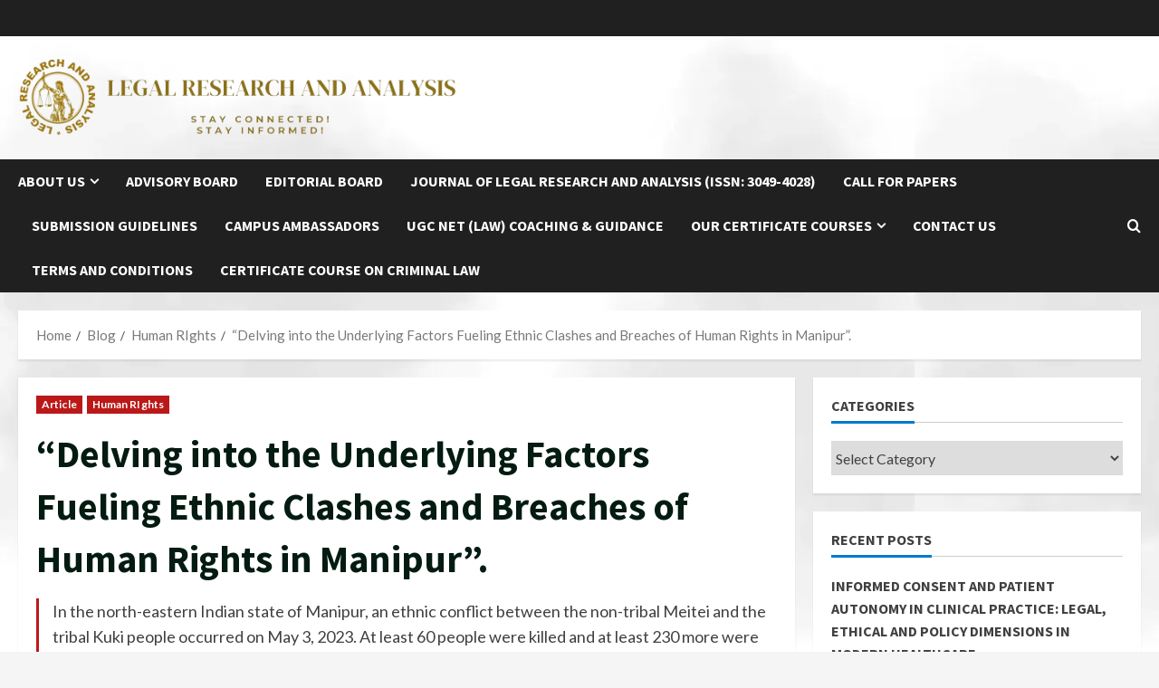

--- FILE ---
content_type: text/html; charset=UTF-8
request_url: https://legalresearchandanalysis.com/breaches-of-human-rights-in-manipur/
body_size: 38009
content:
<!doctype html>
<html lang="en-US" prefix="og: https://ogp.me/ns#">

<head>
  <meta charset="UTF-8">
  <meta name="viewport" content="width=device-width, initial-scale=1">
  <link rel="profile" href="http://gmpg.org/xfn/11">

  <link rel='preload' href='https://fonts.googleapis.com/css?family=Source+Sans+Pro:400,700|Lato:400,700&#038;subset=latin&#038;display=swap' as='style' onload="this.onload=null;this.rel='stylesheet'" type='text/css' media='all' crossorigin='anonymous'>
<!-- Google tag (gtag.js) consent mode dataLayer added by Site Kit -->
<script type="text/javascript" id="google_gtagjs-js-consent-mode-data-layer">
/* <![CDATA[ */
window.dataLayer = window.dataLayer || [];function gtag(){dataLayer.push(arguments);}
gtag('consent', 'default', {"ad_personalization":"denied","ad_storage":"denied","ad_user_data":"denied","analytics_storage":"denied","functionality_storage":"denied","security_storage":"denied","personalization_storage":"denied","region":["AT","BE","BG","CH","CY","CZ","DE","DK","EE","ES","FI","FR","GB","GR","HR","HU","IE","IS","IT","LI","LT","LU","LV","MT","NL","NO","PL","PT","RO","SE","SI","SK"],"wait_for_update":500});
window._googlesitekitConsentCategoryMap = {"statistics":["analytics_storage"],"marketing":["ad_storage","ad_user_data","ad_personalization"],"functional":["functionality_storage","security_storage"],"preferences":["personalization_storage"]};
window._googlesitekitConsents = {"ad_personalization":"denied","ad_storage":"denied","ad_user_data":"denied","analytics_storage":"denied","functionality_storage":"denied","security_storage":"denied","personalization_storage":"denied","region":["AT","BE","BG","CH","CY","CZ","DE","DK","EE","ES","FI","FR","GB","GR","HR","HU","IE","IS","IT","LI","LT","LU","LV","MT","NL","NO","PL","PT","RO","SE","SI","SK"],"wait_for_update":500};
/* ]]> */
</script>
<!-- End Google tag (gtag.js) consent mode dataLayer added by Site Kit -->

<!-- Search Engine Optimization by Rank Math - https://rankmath.com/ -->
<title>Ethnic Clashes and Breaches of Human Rights in Manipur&quot;.</title>
<meta name="description" content="In the north-eastern Indian state of Manipur, an ethnic conflict between the non-tribal Meitei and the tribal Kuki people occurred on May 3, 2023."/>
<meta name="robots" content="follow, index, max-snippet:-1, max-video-preview:-1, max-image-preview:large"/>
<link rel="canonical" href="https://legalresearchandanalysis.com/breaches-of-human-rights-in-manipur/" />
<meta property="og:locale" content="en_US" />
<meta property="og:type" content="article" />
<meta property="og:title" content="Ethnic Clashes and Breaches of Human Rights in Manipur&quot;." />
<meta property="og:description" content="In the north-eastern Indian state of Manipur, an ethnic conflict between the non-tribal Meitei and the tribal Kuki people occurred on May 3, 2023." />
<meta property="og:url" content="https://legalresearchandanalysis.com/breaches-of-human-rights-in-manipur/" />
<meta property="og:site_name" content="Legal Research and Analysis" />
<meta property="article:publisher" content="https://www.facebook.com/legalResearchAnalyst/" />
<meta property="article:tag" content="Breaches" />
<meta property="article:tag" content="Ethnic Clashes" />
<meta property="article:tag" content="Human Rights Violations" />
<meta property="article:tag" content="Manipur" />
<meta property="article:section" content="Article" />
<meta property="og:updated_time" content="2023-05-21T23:28:28+05:30" />
<meta property="og:image" content="https://legalresearchandanalysis.com/wp-content/uploads/2023/05/image-334.png" />
<meta property="og:image:secure_url" content="https://legalresearchandanalysis.com/wp-content/uploads/2023/05/image-334.png" />
<meta property="og:image:width" content="448" />
<meta property="og:image:height" content="230" />
<meta property="og:image:alt" content="&quot;Delving into the Underlying Factors Fueling Ethnic Clashes and Breaches of Human Rights in Manipur&quot;." />
<meta property="og:image:type" content="image/png" />
<meta property="article:published_time" content="2023-05-21T23:28:23+05:30" />
<meta property="article:modified_time" content="2023-05-21T23:28:28+05:30" />
<meta name="twitter:card" content="summary_large_image" />
<meta name="twitter:title" content="Ethnic Clashes and Breaches of Human Rights in Manipur&quot;." />
<meta name="twitter:description" content="In the north-eastern Indian state of Manipur, an ethnic conflict between the non-tribal Meitei and the tribal Kuki people occurred on May 3, 2023." />
<meta name="twitter:site" content="@legalresearcha2" />
<meta name="twitter:creator" content="@legalresearcha2" />
<meta name="twitter:image" content="https://legalresearchandanalysis.com/wp-content/uploads/2023/05/image-334.png" />
<meta name="twitter:label1" content="Written by" />
<meta name="twitter:data1" content="Sujeet Kumar Singh" />
<meta name="twitter:label2" content="Time to read" />
<meta name="twitter:data2" content="9 minutes" />
<script type="application/ld+json" class="rank-math-schema">{"@context":"https://schema.org","@graph":[{"@type":["EducationalOrganization","Organization"],"@id":"https://legalresearchandanalysis.com/#organization","name":"Legal Research and Analysis","url":"https://legalresearchandanalysis.com","sameAs":["https://www.facebook.com/legalResearchAnalyst/","https://twitter.com/legalresearcha2","https://www.instagram.com/legalresearchanalyst/","https://www.linkedin.com/in/legal-research-analyst-64a6641b3"],"logo":{"@type":"ImageObject","@id":"https://legalresearchandanalysis.com/#logo","url":"https://legalresearchandanalysis.com/wp-content/uploads/2023/03/cropped-cropped-Untitled-design-3.png","contentUrl":"https://legalresearchandanalysis.com/wp-content/uploads/2023/03/cropped-cropped-Untitled-design-3.png","caption":"Legal Research and Analysis","inLanguage":"en-US","width":"200","height":"200"}},{"@type":"WebSite","@id":"https://legalresearchandanalysis.com/#website","url":"https://legalresearchandanalysis.com","name":"Legal Research and Analysis","publisher":{"@id":"https://legalresearchandanalysis.com/#organization"},"inLanguage":"en-US"},{"@type":"ImageObject","@id":"https://legalresearchandanalysis.com/wp-content/uploads/2023/05/image-334.png","url":"https://legalresearchandanalysis.com/wp-content/uploads/2023/05/image-334.png","width":"448","height":"230","caption":"\"Delving into the Underlying Factors Fueling Ethnic Clashes and Breaches of Human Rights in Manipur\".","inLanguage":"en-US"},{"@type":"WebPage","@id":"https://legalresearchandanalysis.com/breaches-of-human-rights-in-manipur/#webpage","url":"https://legalresearchandanalysis.com/breaches-of-human-rights-in-manipur/","name":"Ethnic Clashes and Breaches of Human Rights in Manipur&quot;.","datePublished":"2023-05-21T23:28:23+05:30","dateModified":"2023-05-21T23:28:28+05:30","isPartOf":{"@id":"https://legalresearchandanalysis.com/#website"},"primaryImageOfPage":{"@id":"https://legalresearchandanalysis.com/wp-content/uploads/2023/05/image-334.png"},"inLanguage":"en-US"},{"@type":"Person","@id":"https://legalresearchandanalysis.com/author/singhkumarsujeet111legalresearchandanalysis-com/","name":"Sujeet Kumar Singh","url":"https://legalresearchandanalysis.com/author/singhkumarsujeet111legalresearchandanalysis-com/","image":{"@type":"ImageObject","@id":"https://secure.gravatar.com/avatar/a52d99becc1966a7f6cd5bd072a0a20586ccbe4f09d2cf7b236ffbf069686663?s=96&amp;d=wp_user_avatar&amp;r=g","url":"https://secure.gravatar.com/avatar/a52d99becc1966a7f6cd5bd072a0a20586ccbe4f09d2cf7b236ffbf069686663?s=96&amp;d=wp_user_avatar&amp;r=g","caption":"Sujeet Kumar Singh","inLanguage":"en-US"},"sameAs":["http://legalresearchandanalysis.com"],"worksFor":{"@id":"https://legalresearchandanalysis.com/#organization"}},{"@type":"BlogPosting","headline":"Ethnic Clashes and Breaches of Human Rights in Manipur&quot;.","keywords":"Manipur,Ethnic,Clashes,tribal,Breaches","datePublished":"2023-05-21T23:28:23+05:30","dateModified":"2023-05-21T23:28:28+05:30","author":{"@id":"https://legalresearchandanalysis.com/author/singhkumarsujeet111legalresearchandanalysis-com/","name":"Sujeet Kumar Singh"},"publisher":{"@id":"https://legalresearchandanalysis.com/#organization"},"description":"In the north-eastern Indian state of Manipur, an ethnic conflict between the non-tribal Meitei and the tribal Kuki people occurred on May 3, 2023.","name":"Ethnic Clashes and Breaches of Human Rights in Manipur&quot;.","@id":"https://legalresearchandanalysis.com/breaches-of-human-rights-in-manipur/#richSnippet","isPartOf":{"@id":"https://legalresearchandanalysis.com/breaches-of-human-rights-in-manipur/#webpage"},"image":{"@id":"https://legalresearchandanalysis.com/wp-content/uploads/2023/05/image-334.png"},"inLanguage":"en-US","mainEntityOfPage":{"@id":"https://legalresearchandanalysis.com/breaches-of-human-rights-in-manipur/#webpage"}}]}</script>
<!-- /Rank Math WordPress SEO plugin -->

<link rel='dns-prefetch' href='//www.googletagmanager.com' />
<link rel='dns-prefetch' href='//pagead2.googlesyndication.com' />
<link rel='preconnect' href='https://fonts.googleapis.com' />
<link rel='preconnect' href='https://fonts.gstatic.com' />
<link rel="alternate" type="application/rss+xml" title="Legal Research And Analysis &raquo; Feed" href="https://legalresearchandanalysis.com/feed/" />
<link rel="alternate" type="application/rss+xml" title="Legal Research And Analysis &raquo; Comments Feed" href="https://legalresearchandanalysis.com/comments/feed/" />
<link rel="alternate" type="application/rss+xml" title="Legal Research And Analysis &raquo; &#8220;Delving into the Underlying Factors Fueling Ethnic Clashes and Breaches of Human Rights in Manipur&#8221;. Comments Feed" href="https://legalresearchandanalysis.com/breaches-of-human-rights-in-manipur/feed/" />
<link rel="alternate" title="oEmbed (JSON)" type="application/json+oembed" href="https://legalresearchandanalysis.com/wp-json/oembed/1.0/embed?url=https%3A%2F%2Flegalresearchandanalysis.com%2Fbreaches-of-human-rights-in-manipur%2F" />
<link rel="alternate" title="oEmbed (XML)" type="text/xml+oembed" href="https://legalresearchandanalysis.com/wp-json/oembed/1.0/embed?url=https%3A%2F%2Flegalresearchandanalysis.com%2Fbreaches-of-human-rights-in-manipur%2F&#038;format=xml" />
<!-- legalresearchandanalysis.com is managing ads with Advanced Ads 2.0.14 – https://wpadvancedads.com/ --><script id="legal-2021ready">
			window.advanced_ads_ready=function(e,a){a=a||"complete";var d=function(e){return"interactive"===a?"loading"!==e:"complete"===e};d(document.readyState)?e():document.addEventListener("readystatechange",(function(a){d(a.target.readyState)&&e()}),{once:"interactive"===a})},window.advanced_ads_ready_queue=window.advanced_ads_ready_queue||[];		</script>
		<style type="text/css" media="all">
.wpautoterms-footer{background-color:#ffffff;text-align:center;}
.wpautoterms-footer a{color:#000000;font-family:Arial, sans-serif;font-size:14px;}
.wpautoterms-footer .separator{color:#cccccc;font-family:Arial, sans-serif;font-size:14px;}</style>
<style id='wp-img-auto-sizes-contain-inline-css' type='text/css'>
img:is([sizes=auto i],[sizes^="auto," i]){contain-intrinsic-size:3000px 1500px}
/*# sourceURL=wp-img-auto-sizes-contain-inline-css */
</style>

<style id='wp-emoji-styles-inline-css' type='text/css'>

	img.wp-smiley, img.emoji {
		display: inline !important;
		border: none !important;
		box-shadow: none !important;
		height: 1em !important;
		width: 1em !important;
		margin: 0 0.07em !important;
		vertical-align: -0.1em !important;
		background: none !important;
		padding: 0 !important;
	}
/*# sourceURL=wp-emoji-styles-inline-css */
</style>
<link rel='stylesheet' id='wp-block-library-css' href='https://legalresearchandanalysis.com/wp-includes/css/dist/block-library/style.min.css?ver=6.9' type='text/css' media='all' />
<style id='wp-block-calendar-inline-css' type='text/css'>
.wp-block-calendar{text-align:center}.wp-block-calendar td,.wp-block-calendar th{border:1px solid;padding:.25em}.wp-block-calendar th{font-weight:400}.wp-block-calendar caption{background-color:inherit}.wp-block-calendar table{border-collapse:collapse;width:100%}.wp-block-calendar table.has-background th{background-color:inherit}.wp-block-calendar table.has-text-color th{color:inherit}.wp-block-calendar :where(table:not(.has-text-color)){color:#40464d}.wp-block-calendar :where(table:not(.has-text-color)) td,.wp-block-calendar :where(table:not(.has-text-color)) th{border-color:#ddd}:where(.wp-block-calendar table:not(.has-background) th){background:#ddd}
/*# sourceURL=https://legalresearchandanalysis.com/wp-includes/blocks/calendar/style.min.css */
</style>
<style id='wp-block-gallery-inline-css' type='text/css'>
.blocks-gallery-grid:not(.has-nested-images),.wp-block-gallery:not(.has-nested-images){display:flex;flex-wrap:wrap;list-style-type:none;margin:0;padding:0}.blocks-gallery-grid:not(.has-nested-images) .blocks-gallery-image,.blocks-gallery-grid:not(.has-nested-images) .blocks-gallery-item,.wp-block-gallery:not(.has-nested-images) .blocks-gallery-image,.wp-block-gallery:not(.has-nested-images) .blocks-gallery-item{display:flex;flex-direction:column;flex-grow:1;justify-content:center;margin:0 1em 1em 0;position:relative;width:calc(50% - 1em)}.blocks-gallery-grid:not(.has-nested-images) .blocks-gallery-image:nth-of-type(2n),.blocks-gallery-grid:not(.has-nested-images) .blocks-gallery-item:nth-of-type(2n),.wp-block-gallery:not(.has-nested-images) .blocks-gallery-image:nth-of-type(2n),.wp-block-gallery:not(.has-nested-images) .blocks-gallery-item:nth-of-type(2n){margin-right:0}.blocks-gallery-grid:not(.has-nested-images) .blocks-gallery-image figure,.blocks-gallery-grid:not(.has-nested-images) .blocks-gallery-item figure,.wp-block-gallery:not(.has-nested-images) .blocks-gallery-image figure,.wp-block-gallery:not(.has-nested-images) .blocks-gallery-item figure{align-items:flex-end;display:flex;height:100%;justify-content:flex-start;margin:0}.blocks-gallery-grid:not(.has-nested-images) .blocks-gallery-image img,.blocks-gallery-grid:not(.has-nested-images) .blocks-gallery-item img,.wp-block-gallery:not(.has-nested-images) .blocks-gallery-image img,.wp-block-gallery:not(.has-nested-images) .blocks-gallery-item img{display:block;height:auto;max-width:100%;width:auto}.blocks-gallery-grid:not(.has-nested-images) .blocks-gallery-image figcaption,.blocks-gallery-grid:not(.has-nested-images) .blocks-gallery-item figcaption,.wp-block-gallery:not(.has-nested-images) .blocks-gallery-image figcaption,.wp-block-gallery:not(.has-nested-images) .blocks-gallery-item figcaption{background:linear-gradient(0deg,#000000b3,#0000004d 70%,#0000);bottom:0;box-sizing:border-box;color:#fff;font-size:.8em;margin:0;max-height:100%;overflow:auto;padding:3em .77em .7em;position:absolute;text-align:center;width:100%;z-index:2}.blocks-gallery-grid:not(.has-nested-images) .blocks-gallery-image figcaption img,.blocks-gallery-grid:not(.has-nested-images) .blocks-gallery-item figcaption img,.wp-block-gallery:not(.has-nested-images) .blocks-gallery-image figcaption img,.wp-block-gallery:not(.has-nested-images) .blocks-gallery-item figcaption img{display:inline}.blocks-gallery-grid:not(.has-nested-images) figcaption,.wp-block-gallery:not(.has-nested-images) figcaption{flex-grow:1}.blocks-gallery-grid:not(.has-nested-images).is-cropped .blocks-gallery-image a,.blocks-gallery-grid:not(.has-nested-images).is-cropped .blocks-gallery-image img,.blocks-gallery-grid:not(.has-nested-images).is-cropped .blocks-gallery-item a,.blocks-gallery-grid:not(.has-nested-images).is-cropped .blocks-gallery-item img,.wp-block-gallery:not(.has-nested-images).is-cropped .blocks-gallery-image a,.wp-block-gallery:not(.has-nested-images).is-cropped .blocks-gallery-image img,.wp-block-gallery:not(.has-nested-images).is-cropped .blocks-gallery-item a,.wp-block-gallery:not(.has-nested-images).is-cropped .blocks-gallery-item img{flex:1;height:100%;object-fit:cover;width:100%}.blocks-gallery-grid:not(.has-nested-images).columns-1 .blocks-gallery-image,.blocks-gallery-grid:not(.has-nested-images).columns-1 .blocks-gallery-item,.wp-block-gallery:not(.has-nested-images).columns-1 .blocks-gallery-image,.wp-block-gallery:not(.has-nested-images).columns-1 .blocks-gallery-item{margin-right:0;width:100%}@media (min-width:600px){.blocks-gallery-grid:not(.has-nested-images).columns-3 .blocks-gallery-image,.blocks-gallery-grid:not(.has-nested-images).columns-3 .blocks-gallery-item,.wp-block-gallery:not(.has-nested-images).columns-3 .blocks-gallery-image,.wp-block-gallery:not(.has-nested-images).columns-3 .blocks-gallery-item{margin-right:1em;width:calc(33.33333% - .66667em)}.blocks-gallery-grid:not(.has-nested-images).columns-4 .blocks-gallery-image,.blocks-gallery-grid:not(.has-nested-images).columns-4 .blocks-gallery-item,.wp-block-gallery:not(.has-nested-images).columns-4 .blocks-gallery-image,.wp-block-gallery:not(.has-nested-images).columns-4 .blocks-gallery-item{margin-right:1em;width:calc(25% - .75em)}.blocks-gallery-grid:not(.has-nested-images).columns-5 .blocks-gallery-image,.blocks-gallery-grid:not(.has-nested-images).columns-5 .blocks-gallery-item,.wp-block-gallery:not(.has-nested-images).columns-5 .blocks-gallery-image,.wp-block-gallery:not(.has-nested-images).columns-5 .blocks-gallery-item{margin-right:1em;width:calc(20% - .8em)}.blocks-gallery-grid:not(.has-nested-images).columns-6 .blocks-gallery-image,.blocks-gallery-grid:not(.has-nested-images).columns-6 .blocks-gallery-item,.wp-block-gallery:not(.has-nested-images).columns-6 .blocks-gallery-image,.wp-block-gallery:not(.has-nested-images).columns-6 .blocks-gallery-item{margin-right:1em;width:calc(16.66667% - .83333em)}.blocks-gallery-grid:not(.has-nested-images).columns-7 .blocks-gallery-image,.blocks-gallery-grid:not(.has-nested-images).columns-7 .blocks-gallery-item,.wp-block-gallery:not(.has-nested-images).columns-7 .blocks-gallery-image,.wp-block-gallery:not(.has-nested-images).columns-7 .blocks-gallery-item{margin-right:1em;width:calc(14.28571% - .85714em)}.blocks-gallery-grid:not(.has-nested-images).columns-8 .blocks-gallery-image,.blocks-gallery-grid:not(.has-nested-images).columns-8 .blocks-gallery-item,.wp-block-gallery:not(.has-nested-images).columns-8 .blocks-gallery-image,.wp-block-gallery:not(.has-nested-images).columns-8 .blocks-gallery-item{margin-right:1em;width:calc(12.5% - .875em)}.blocks-gallery-grid:not(.has-nested-images).columns-1 .blocks-gallery-image:nth-of-type(1n),.blocks-gallery-grid:not(.has-nested-images).columns-1 .blocks-gallery-item:nth-of-type(1n),.blocks-gallery-grid:not(.has-nested-images).columns-2 .blocks-gallery-image:nth-of-type(2n),.blocks-gallery-grid:not(.has-nested-images).columns-2 .blocks-gallery-item:nth-of-type(2n),.blocks-gallery-grid:not(.has-nested-images).columns-3 .blocks-gallery-image:nth-of-type(3n),.blocks-gallery-grid:not(.has-nested-images).columns-3 .blocks-gallery-item:nth-of-type(3n),.blocks-gallery-grid:not(.has-nested-images).columns-4 .blocks-gallery-image:nth-of-type(4n),.blocks-gallery-grid:not(.has-nested-images).columns-4 .blocks-gallery-item:nth-of-type(4n),.blocks-gallery-grid:not(.has-nested-images).columns-5 .blocks-gallery-image:nth-of-type(5n),.blocks-gallery-grid:not(.has-nested-images).columns-5 .blocks-gallery-item:nth-of-type(5n),.blocks-gallery-grid:not(.has-nested-images).columns-6 .blocks-gallery-image:nth-of-type(6n),.blocks-gallery-grid:not(.has-nested-images).columns-6 .blocks-gallery-item:nth-of-type(6n),.blocks-gallery-grid:not(.has-nested-images).columns-7 .blocks-gallery-image:nth-of-type(7n),.blocks-gallery-grid:not(.has-nested-images).columns-7 .blocks-gallery-item:nth-of-type(7n),.blocks-gallery-grid:not(.has-nested-images).columns-8 .blocks-gallery-image:nth-of-type(8n),.blocks-gallery-grid:not(.has-nested-images).columns-8 .blocks-gallery-item:nth-of-type(8n),.wp-block-gallery:not(.has-nested-images).columns-1 .blocks-gallery-image:nth-of-type(1n),.wp-block-gallery:not(.has-nested-images).columns-1 .blocks-gallery-item:nth-of-type(1n),.wp-block-gallery:not(.has-nested-images).columns-2 .blocks-gallery-image:nth-of-type(2n),.wp-block-gallery:not(.has-nested-images).columns-2 .blocks-gallery-item:nth-of-type(2n),.wp-block-gallery:not(.has-nested-images).columns-3 .blocks-gallery-image:nth-of-type(3n),.wp-block-gallery:not(.has-nested-images).columns-3 .blocks-gallery-item:nth-of-type(3n),.wp-block-gallery:not(.has-nested-images).columns-4 .blocks-gallery-image:nth-of-type(4n),.wp-block-gallery:not(.has-nested-images).columns-4 .blocks-gallery-item:nth-of-type(4n),.wp-block-gallery:not(.has-nested-images).columns-5 .blocks-gallery-image:nth-of-type(5n),.wp-block-gallery:not(.has-nested-images).columns-5 .blocks-gallery-item:nth-of-type(5n),.wp-block-gallery:not(.has-nested-images).columns-6 .blocks-gallery-image:nth-of-type(6n),.wp-block-gallery:not(.has-nested-images).columns-6 .blocks-gallery-item:nth-of-type(6n),.wp-block-gallery:not(.has-nested-images).columns-7 .blocks-gallery-image:nth-of-type(7n),.wp-block-gallery:not(.has-nested-images).columns-7 .blocks-gallery-item:nth-of-type(7n),.wp-block-gallery:not(.has-nested-images).columns-8 .blocks-gallery-image:nth-of-type(8n),.wp-block-gallery:not(.has-nested-images).columns-8 .blocks-gallery-item:nth-of-type(8n){margin-right:0}}.blocks-gallery-grid:not(.has-nested-images) .blocks-gallery-image:last-child,.blocks-gallery-grid:not(.has-nested-images) .blocks-gallery-item:last-child,.wp-block-gallery:not(.has-nested-images) .blocks-gallery-image:last-child,.wp-block-gallery:not(.has-nested-images) .blocks-gallery-item:last-child{margin-right:0}.blocks-gallery-grid:not(.has-nested-images).alignleft,.blocks-gallery-grid:not(.has-nested-images).alignright,.wp-block-gallery:not(.has-nested-images).alignleft,.wp-block-gallery:not(.has-nested-images).alignright{max-width:420px;width:100%}.blocks-gallery-grid:not(.has-nested-images).aligncenter .blocks-gallery-item figure,.wp-block-gallery:not(.has-nested-images).aligncenter .blocks-gallery-item figure{justify-content:center}.wp-block-gallery:not(.is-cropped) .blocks-gallery-item{align-self:flex-start}figure.wp-block-gallery.has-nested-images{align-items:normal}.wp-block-gallery.has-nested-images figure.wp-block-image:not(#individual-image){margin:0;width:calc(50% - var(--wp--style--unstable-gallery-gap, 16px)/2)}.wp-block-gallery.has-nested-images figure.wp-block-image{box-sizing:border-box;display:flex;flex-direction:column;flex-grow:1;justify-content:center;max-width:100%;position:relative}.wp-block-gallery.has-nested-images figure.wp-block-image>a,.wp-block-gallery.has-nested-images figure.wp-block-image>div{flex-direction:column;flex-grow:1;margin:0}.wp-block-gallery.has-nested-images figure.wp-block-image img{display:block;height:auto;max-width:100%!important;width:auto}.wp-block-gallery.has-nested-images figure.wp-block-image figcaption,.wp-block-gallery.has-nested-images figure.wp-block-image:has(figcaption):before{bottom:0;left:0;max-height:100%;position:absolute;right:0}.wp-block-gallery.has-nested-images figure.wp-block-image:has(figcaption):before{backdrop-filter:blur(3px);content:"";height:100%;-webkit-mask-image:linear-gradient(0deg,#000 20%,#0000);mask-image:linear-gradient(0deg,#000 20%,#0000);max-height:40%;pointer-events:none}.wp-block-gallery.has-nested-images figure.wp-block-image figcaption{box-sizing:border-box;color:#fff;font-size:13px;margin:0;overflow:auto;padding:1em;text-align:center;text-shadow:0 0 1.5px #000}.wp-block-gallery.has-nested-images figure.wp-block-image figcaption::-webkit-scrollbar{height:12px;width:12px}.wp-block-gallery.has-nested-images figure.wp-block-image figcaption::-webkit-scrollbar-track{background-color:initial}.wp-block-gallery.has-nested-images figure.wp-block-image figcaption::-webkit-scrollbar-thumb{background-clip:padding-box;background-color:initial;border:3px solid #0000;border-radius:8px}.wp-block-gallery.has-nested-images figure.wp-block-image figcaption:focus-within::-webkit-scrollbar-thumb,.wp-block-gallery.has-nested-images figure.wp-block-image figcaption:focus::-webkit-scrollbar-thumb,.wp-block-gallery.has-nested-images figure.wp-block-image figcaption:hover::-webkit-scrollbar-thumb{background-color:#fffc}.wp-block-gallery.has-nested-images figure.wp-block-image figcaption{scrollbar-color:#0000 #0000;scrollbar-gutter:stable both-edges;scrollbar-width:thin}.wp-block-gallery.has-nested-images figure.wp-block-image figcaption:focus,.wp-block-gallery.has-nested-images figure.wp-block-image figcaption:focus-within,.wp-block-gallery.has-nested-images figure.wp-block-image figcaption:hover{scrollbar-color:#fffc #0000}.wp-block-gallery.has-nested-images figure.wp-block-image figcaption{will-change:transform}@media (hover:none){.wp-block-gallery.has-nested-images figure.wp-block-image figcaption{scrollbar-color:#fffc #0000}}.wp-block-gallery.has-nested-images figure.wp-block-image figcaption{background:linear-gradient(0deg,#0006,#0000)}.wp-block-gallery.has-nested-images figure.wp-block-image figcaption img{display:inline}.wp-block-gallery.has-nested-images figure.wp-block-image figcaption a{color:inherit}.wp-block-gallery.has-nested-images figure.wp-block-image.has-custom-border img{box-sizing:border-box}.wp-block-gallery.has-nested-images figure.wp-block-image.has-custom-border>a,.wp-block-gallery.has-nested-images figure.wp-block-image.has-custom-border>div,.wp-block-gallery.has-nested-images figure.wp-block-image.is-style-rounded>a,.wp-block-gallery.has-nested-images figure.wp-block-image.is-style-rounded>div{flex:1 1 auto}.wp-block-gallery.has-nested-images figure.wp-block-image.has-custom-border figcaption,.wp-block-gallery.has-nested-images figure.wp-block-image.is-style-rounded figcaption{background:none;color:inherit;flex:initial;margin:0;padding:10px 10px 9px;position:relative;text-shadow:none}.wp-block-gallery.has-nested-images figure.wp-block-image.has-custom-border:before,.wp-block-gallery.has-nested-images figure.wp-block-image.is-style-rounded:before{content:none}.wp-block-gallery.has-nested-images figcaption{flex-basis:100%;flex-grow:1;text-align:center}.wp-block-gallery.has-nested-images:not(.is-cropped) figure.wp-block-image:not(#individual-image){margin-bottom:auto;margin-top:0}.wp-block-gallery.has-nested-images.is-cropped figure.wp-block-image:not(#individual-image){align-self:inherit}.wp-block-gallery.has-nested-images.is-cropped figure.wp-block-image:not(#individual-image)>a,.wp-block-gallery.has-nested-images.is-cropped figure.wp-block-image:not(#individual-image)>div:not(.components-drop-zone){display:flex}.wp-block-gallery.has-nested-images.is-cropped figure.wp-block-image:not(#individual-image) a,.wp-block-gallery.has-nested-images.is-cropped figure.wp-block-image:not(#individual-image) img{flex:1 0 0%;height:100%;object-fit:cover;width:100%}.wp-block-gallery.has-nested-images.columns-1 figure.wp-block-image:not(#individual-image){width:100%}@media (min-width:600px){.wp-block-gallery.has-nested-images.columns-3 figure.wp-block-image:not(#individual-image){width:calc(33.33333% - var(--wp--style--unstable-gallery-gap, 16px)*.66667)}.wp-block-gallery.has-nested-images.columns-4 figure.wp-block-image:not(#individual-image){width:calc(25% - var(--wp--style--unstable-gallery-gap, 16px)*.75)}.wp-block-gallery.has-nested-images.columns-5 figure.wp-block-image:not(#individual-image){width:calc(20% - var(--wp--style--unstable-gallery-gap, 16px)*.8)}.wp-block-gallery.has-nested-images.columns-6 figure.wp-block-image:not(#individual-image){width:calc(16.66667% - var(--wp--style--unstable-gallery-gap, 16px)*.83333)}.wp-block-gallery.has-nested-images.columns-7 figure.wp-block-image:not(#individual-image){width:calc(14.28571% - var(--wp--style--unstable-gallery-gap, 16px)*.85714)}.wp-block-gallery.has-nested-images.columns-8 figure.wp-block-image:not(#individual-image){width:calc(12.5% - var(--wp--style--unstable-gallery-gap, 16px)*.875)}.wp-block-gallery.has-nested-images.columns-default figure.wp-block-image:not(#individual-image){width:calc(33.33% - var(--wp--style--unstable-gallery-gap, 16px)*.66667)}.wp-block-gallery.has-nested-images.columns-default figure.wp-block-image:not(#individual-image):first-child:nth-last-child(2),.wp-block-gallery.has-nested-images.columns-default figure.wp-block-image:not(#individual-image):first-child:nth-last-child(2)~figure.wp-block-image:not(#individual-image){width:calc(50% - var(--wp--style--unstable-gallery-gap, 16px)*.5)}.wp-block-gallery.has-nested-images.columns-default figure.wp-block-image:not(#individual-image):first-child:last-child{width:100%}}.wp-block-gallery.has-nested-images.alignleft,.wp-block-gallery.has-nested-images.alignright{max-width:420px;width:100%}.wp-block-gallery.has-nested-images.aligncenter{justify-content:center}
/*# sourceURL=https://legalresearchandanalysis.com/wp-includes/blocks/gallery/style.min.css */
</style>
<style id='wp-block-gallery-theme-inline-css' type='text/css'>
.blocks-gallery-caption{color:#555;font-size:13px;text-align:center}.is-dark-theme .blocks-gallery-caption{color:#ffffffa6}
/*# sourceURL=https://legalresearchandanalysis.com/wp-includes/blocks/gallery/theme.min.css */
</style>
<style id='wp-block-image-inline-css' type='text/css'>
.wp-block-image>a,.wp-block-image>figure>a{display:inline-block}.wp-block-image img{box-sizing:border-box;height:auto;max-width:100%;vertical-align:bottom}@media not (prefers-reduced-motion){.wp-block-image img.hide{visibility:hidden}.wp-block-image img.show{animation:show-content-image .4s}}.wp-block-image[style*=border-radius] img,.wp-block-image[style*=border-radius]>a{border-radius:inherit}.wp-block-image.has-custom-border img{box-sizing:border-box}.wp-block-image.aligncenter{text-align:center}.wp-block-image.alignfull>a,.wp-block-image.alignwide>a{width:100%}.wp-block-image.alignfull img,.wp-block-image.alignwide img{height:auto;width:100%}.wp-block-image .aligncenter,.wp-block-image .alignleft,.wp-block-image .alignright,.wp-block-image.aligncenter,.wp-block-image.alignleft,.wp-block-image.alignright{display:table}.wp-block-image .aligncenter>figcaption,.wp-block-image .alignleft>figcaption,.wp-block-image .alignright>figcaption,.wp-block-image.aligncenter>figcaption,.wp-block-image.alignleft>figcaption,.wp-block-image.alignright>figcaption{caption-side:bottom;display:table-caption}.wp-block-image .alignleft{float:left;margin:.5em 1em .5em 0}.wp-block-image .alignright{float:right;margin:.5em 0 .5em 1em}.wp-block-image .aligncenter{margin-left:auto;margin-right:auto}.wp-block-image :where(figcaption){margin-bottom:1em;margin-top:.5em}.wp-block-image.is-style-circle-mask img{border-radius:9999px}@supports ((-webkit-mask-image:none) or (mask-image:none)) or (-webkit-mask-image:none){.wp-block-image.is-style-circle-mask img{border-radius:0;-webkit-mask-image:url('data:image/svg+xml;utf8,<svg viewBox="0 0 100 100" xmlns="http://www.w3.org/2000/svg"><circle cx="50" cy="50" r="50"/></svg>');mask-image:url('data:image/svg+xml;utf8,<svg viewBox="0 0 100 100" xmlns="http://www.w3.org/2000/svg"><circle cx="50" cy="50" r="50"/></svg>');mask-mode:alpha;-webkit-mask-position:center;mask-position:center;-webkit-mask-repeat:no-repeat;mask-repeat:no-repeat;-webkit-mask-size:contain;mask-size:contain}}:root :where(.wp-block-image.is-style-rounded img,.wp-block-image .is-style-rounded img){border-radius:9999px}.wp-block-image figure{margin:0}.wp-lightbox-container{display:flex;flex-direction:column;position:relative}.wp-lightbox-container img{cursor:zoom-in}.wp-lightbox-container img:hover+button{opacity:1}.wp-lightbox-container button{align-items:center;backdrop-filter:blur(16px) saturate(180%);background-color:#5a5a5a40;border:none;border-radius:4px;cursor:zoom-in;display:flex;height:20px;justify-content:center;opacity:0;padding:0;position:absolute;right:16px;text-align:center;top:16px;width:20px;z-index:100}@media not (prefers-reduced-motion){.wp-lightbox-container button{transition:opacity .2s ease}}.wp-lightbox-container button:focus-visible{outline:3px auto #5a5a5a40;outline:3px auto -webkit-focus-ring-color;outline-offset:3px}.wp-lightbox-container button:hover{cursor:pointer;opacity:1}.wp-lightbox-container button:focus{opacity:1}.wp-lightbox-container button:focus,.wp-lightbox-container button:hover,.wp-lightbox-container button:not(:hover):not(:active):not(.has-background){background-color:#5a5a5a40;border:none}.wp-lightbox-overlay{box-sizing:border-box;cursor:zoom-out;height:100vh;left:0;overflow:hidden;position:fixed;top:0;visibility:hidden;width:100%;z-index:100000}.wp-lightbox-overlay .close-button{align-items:center;cursor:pointer;display:flex;justify-content:center;min-height:40px;min-width:40px;padding:0;position:absolute;right:calc(env(safe-area-inset-right) + 16px);top:calc(env(safe-area-inset-top) + 16px);z-index:5000000}.wp-lightbox-overlay .close-button:focus,.wp-lightbox-overlay .close-button:hover,.wp-lightbox-overlay .close-button:not(:hover):not(:active):not(.has-background){background:none;border:none}.wp-lightbox-overlay .lightbox-image-container{height:var(--wp--lightbox-container-height);left:50%;overflow:hidden;position:absolute;top:50%;transform:translate(-50%,-50%);transform-origin:top left;width:var(--wp--lightbox-container-width);z-index:9999999999}.wp-lightbox-overlay .wp-block-image{align-items:center;box-sizing:border-box;display:flex;height:100%;justify-content:center;margin:0;position:relative;transform-origin:0 0;width:100%;z-index:3000000}.wp-lightbox-overlay .wp-block-image img{height:var(--wp--lightbox-image-height);min-height:var(--wp--lightbox-image-height);min-width:var(--wp--lightbox-image-width);width:var(--wp--lightbox-image-width)}.wp-lightbox-overlay .wp-block-image figcaption{display:none}.wp-lightbox-overlay button{background:none;border:none}.wp-lightbox-overlay .scrim{background-color:#fff;height:100%;opacity:.9;position:absolute;width:100%;z-index:2000000}.wp-lightbox-overlay.active{visibility:visible}@media not (prefers-reduced-motion){.wp-lightbox-overlay.active{animation:turn-on-visibility .25s both}.wp-lightbox-overlay.active img{animation:turn-on-visibility .35s both}.wp-lightbox-overlay.show-closing-animation:not(.active){animation:turn-off-visibility .35s both}.wp-lightbox-overlay.show-closing-animation:not(.active) img{animation:turn-off-visibility .25s both}.wp-lightbox-overlay.zoom.active{animation:none;opacity:1;visibility:visible}.wp-lightbox-overlay.zoom.active .lightbox-image-container{animation:lightbox-zoom-in .4s}.wp-lightbox-overlay.zoom.active .lightbox-image-container img{animation:none}.wp-lightbox-overlay.zoom.active .scrim{animation:turn-on-visibility .4s forwards}.wp-lightbox-overlay.zoom.show-closing-animation:not(.active){animation:none}.wp-lightbox-overlay.zoom.show-closing-animation:not(.active) .lightbox-image-container{animation:lightbox-zoom-out .4s}.wp-lightbox-overlay.zoom.show-closing-animation:not(.active) .lightbox-image-container img{animation:none}.wp-lightbox-overlay.zoom.show-closing-animation:not(.active) .scrim{animation:turn-off-visibility .4s forwards}}@keyframes show-content-image{0%{visibility:hidden}99%{visibility:hidden}to{visibility:visible}}@keyframes turn-on-visibility{0%{opacity:0}to{opacity:1}}@keyframes turn-off-visibility{0%{opacity:1;visibility:visible}99%{opacity:0;visibility:visible}to{opacity:0;visibility:hidden}}@keyframes lightbox-zoom-in{0%{transform:translate(calc((-100vw + var(--wp--lightbox-scrollbar-width))/2 + var(--wp--lightbox-initial-left-position)),calc(-50vh + var(--wp--lightbox-initial-top-position))) scale(var(--wp--lightbox-scale))}to{transform:translate(-50%,-50%) scale(1)}}@keyframes lightbox-zoom-out{0%{transform:translate(-50%,-50%) scale(1);visibility:visible}99%{visibility:visible}to{transform:translate(calc((-100vw + var(--wp--lightbox-scrollbar-width))/2 + var(--wp--lightbox-initial-left-position)),calc(-50vh + var(--wp--lightbox-initial-top-position))) scale(var(--wp--lightbox-scale));visibility:hidden}}
/*# sourceURL=https://legalresearchandanalysis.com/wp-includes/blocks/image/style.min.css */
</style>
<style id='wp-block-image-theme-inline-css' type='text/css'>
:root :where(.wp-block-image figcaption){color:#555;font-size:13px;text-align:center}.is-dark-theme :root :where(.wp-block-image figcaption){color:#ffffffa6}.wp-block-image{margin:0 0 1em}
/*# sourceURL=https://legalresearchandanalysis.com/wp-includes/blocks/image/theme.min.css */
</style>
<style id='wp-block-list-inline-css' type='text/css'>
ol,ul{box-sizing:border-box}:root :where(.wp-block-list.has-background){padding:1.25em 2.375em}
/*# sourceURL=https://legalresearchandanalysis.com/wp-includes/blocks/list/style.min.css */
</style>
<style id='wp-block-group-inline-css' type='text/css'>
.wp-block-group{box-sizing:border-box}:where(.wp-block-group.wp-block-group-is-layout-constrained){position:relative}
/*# sourceURL=https://legalresearchandanalysis.com/wp-includes/blocks/group/style.min.css */
</style>
<style id='wp-block-group-theme-inline-css' type='text/css'>
:where(.wp-block-group.has-background){padding:1.25em 2.375em}
/*# sourceURL=https://legalresearchandanalysis.com/wp-includes/blocks/group/theme.min.css */
</style>
<style id='wp-block-paragraph-inline-css' type='text/css'>
.is-small-text{font-size:.875em}.is-regular-text{font-size:1em}.is-large-text{font-size:2.25em}.is-larger-text{font-size:3em}.has-drop-cap:not(:focus):first-letter{float:left;font-size:8.4em;font-style:normal;font-weight:100;line-height:.68;margin:.05em .1em 0 0;text-transform:uppercase}body.rtl .has-drop-cap:not(:focus):first-letter{float:none;margin-left:.1em}p.has-drop-cap.has-background{overflow:hidden}:root :where(p.has-background){padding:1.25em 2.375em}:where(p.has-text-color:not(.has-link-color)) a{color:inherit}p.has-text-align-left[style*="writing-mode:vertical-lr"],p.has-text-align-right[style*="writing-mode:vertical-rl"]{rotate:180deg}
/*# sourceURL=https://legalresearchandanalysis.com/wp-includes/blocks/paragraph/style.min.css */
</style>
<style id='global-styles-inline-css' type='text/css'>
:root{--wp--preset--aspect-ratio--square: 1;--wp--preset--aspect-ratio--4-3: 4/3;--wp--preset--aspect-ratio--3-4: 3/4;--wp--preset--aspect-ratio--3-2: 3/2;--wp--preset--aspect-ratio--2-3: 2/3;--wp--preset--aspect-ratio--16-9: 16/9;--wp--preset--aspect-ratio--9-16: 9/16;--wp--preset--color--black: #000000;--wp--preset--color--cyan-bluish-gray: #abb8c3;--wp--preset--color--white: #ffffff;--wp--preset--color--pale-pink: #f78da7;--wp--preset--color--vivid-red: #cf2e2e;--wp--preset--color--luminous-vivid-orange: #ff6900;--wp--preset--color--luminous-vivid-amber: #fcb900;--wp--preset--color--light-green-cyan: #7bdcb5;--wp--preset--color--vivid-green-cyan: #00d084;--wp--preset--color--pale-cyan-blue: #8ed1fc;--wp--preset--color--vivid-cyan-blue: #0693e3;--wp--preset--color--vivid-purple: #9b51e0;--wp--preset--gradient--vivid-cyan-blue-to-vivid-purple: linear-gradient(135deg,rgb(6,147,227) 0%,rgb(155,81,224) 100%);--wp--preset--gradient--light-green-cyan-to-vivid-green-cyan: linear-gradient(135deg,rgb(122,220,180) 0%,rgb(0,208,130) 100%);--wp--preset--gradient--luminous-vivid-amber-to-luminous-vivid-orange: linear-gradient(135deg,rgb(252,185,0) 0%,rgb(255,105,0) 100%);--wp--preset--gradient--luminous-vivid-orange-to-vivid-red: linear-gradient(135deg,rgb(255,105,0) 0%,rgb(207,46,46) 100%);--wp--preset--gradient--very-light-gray-to-cyan-bluish-gray: linear-gradient(135deg,rgb(238,238,238) 0%,rgb(169,184,195) 100%);--wp--preset--gradient--cool-to-warm-spectrum: linear-gradient(135deg,rgb(74,234,220) 0%,rgb(151,120,209) 20%,rgb(207,42,186) 40%,rgb(238,44,130) 60%,rgb(251,105,98) 80%,rgb(254,248,76) 100%);--wp--preset--gradient--blush-light-purple: linear-gradient(135deg,rgb(255,206,236) 0%,rgb(152,150,240) 100%);--wp--preset--gradient--blush-bordeaux: linear-gradient(135deg,rgb(254,205,165) 0%,rgb(254,45,45) 50%,rgb(107,0,62) 100%);--wp--preset--gradient--luminous-dusk: linear-gradient(135deg,rgb(255,203,112) 0%,rgb(199,81,192) 50%,rgb(65,88,208) 100%);--wp--preset--gradient--pale-ocean: linear-gradient(135deg,rgb(255,245,203) 0%,rgb(182,227,212) 50%,rgb(51,167,181) 100%);--wp--preset--gradient--electric-grass: linear-gradient(135deg,rgb(202,248,128) 0%,rgb(113,206,126) 100%);--wp--preset--gradient--midnight: linear-gradient(135deg,rgb(2,3,129) 0%,rgb(40,116,252) 100%);--wp--preset--font-size--small: 13px;--wp--preset--font-size--medium: 20px;--wp--preset--font-size--large: 36px;--wp--preset--font-size--x-large: 42px;--wp--preset--spacing--20: 0.44rem;--wp--preset--spacing--30: 0.67rem;--wp--preset--spacing--40: 1rem;--wp--preset--spacing--50: 1.5rem;--wp--preset--spacing--60: 2.25rem;--wp--preset--spacing--70: 3.38rem;--wp--preset--spacing--80: 5.06rem;--wp--preset--shadow--natural: 6px 6px 9px rgba(0, 0, 0, 0.2);--wp--preset--shadow--deep: 12px 12px 50px rgba(0, 0, 0, 0.4);--wp--preset--shadow--sharp: 6px 6px 0px rgba(0, 0, 0, 0.2);--wp--preset--shadow--outlined: 6px 6px 0px -3px rgb(255, 255, 255), 6px 6px rgb(0, 0, 0);--wp--preset--shadow--crisp: 6px 6px 0px rgb(0, 0, 0);}:root { --wp--style--global--content-size: 740px;--wp--style--global--wide-size: 1300px; }:where(body) { margin: 0; }.wp-site-blocks > .alignleft { float: left; margin-right: 2em; }.wp-site-blocks > .alignright { float: right; margin-left: 2em; }.wp-site-blocks > .aligncenter { justify-content: center; margin-left: auto; margin-right: auto; }:where(.wp-site-blocks) > * { margin-block-start: 24px; margin-block-end: 0; }:where(.wp-site-blocks) > :first-child { margin-block-start: 0; }:where(.wp-site-blocks) > :last-child { margin-block-end: 0; }:root { --wp--style--block-gap: 24px; }:root :where(.is-layout-flow) > :first-child{margin-block-start: 0;}:root :where(.is-layout-flow) > :last-child{margin-block-end: 0;}:root :where(.is-layout-flow) > *{margin-block-start: 24px;margin-block-end: 0;}:root :where(.is-layout-constrained) > :first-child{margin-block-start: 0;}:root :where(.is-layout-constrained) > :last-child{margin-block-end: 0;}:root :where(.is-layout-constrained) > *{margin-block-start: 24px;margin-block-end: 0;}:root :where(.is-layout-flex){gap: 24px;}:root :where(.is-layout-grid){gap: 24px;}.is-layout-flow > .alignleft{float: left;margin-inline-start: 0;margin-inline-end: 2em;}.is-layout-flow > .alignright{float: right;margin-inline-start: 2em;margin-inline-end: 0;}.is-layout-flow > .aligncenter{margin-left: auto !important;margin-right: auto !important;}.is-layout-constrained > .alignleft{float: left;margin-inline-start: 0;margin-inline-end: 2em;}.is-layout-constrained > .alignright{float: right;margin-inline-start: 2em;margin-inline-end: 0;}.is-layout-constrained > .aligncenter{margin-left: auto !important;margin-right: auto !important;}.is-layout-constrained > :where(:not(.alignleft):not(.alignright):not(.alignfull)){max-width: var(--wp--style--global--content-size);margin-left: auto !important;margin-right: auto !important;}.is-layout-constrained > .alignwide{max-width: var(--wp--style--global--wide-size);}body .is-layout-flex{display: flex;}.is-layout-flex{flex-wrap: wrap;align-items: center;}.is-layout-flex > :is(*, div){margin: 0;}body .is-layout-grid{display: grid;}.is-layout-grid > :is(*, div){margin: 0;}body{padding-top: 0px;padding-right: 0px;padding-bottom: 0px;padding-left: 0px;}a:where(:not(.wp-element-button)){text-decoration: none;}:root :where(.wp-element-button, .wp-block-button__link){background-color: #32373c;border-width: 0;color: #fff;font-family: inherit;font-size: inherit;font-style: inherit;font-weight: inherit;letter-spacing: inherit;line-height: inherit;padding-top: calc(0.667em + 2px);padding-right: calc(1.333em + 2px);padding-bottom: calc(0.667em + 2px);padding-left: calc(1.333em + 2px);text-decoration: none;text-transform: inherit;}.has-black-color{color: var(--wp--preset--color--black) !important;}.has-cyan-bluish-gray-color{color: var(--wp--preset--color--cyan-bluish-gray) !important;}.has-white-color{color: var(--wp--preset--color--white) !important;}.has-pale-pink-color{color: var(--wp--preset--color--pale-pink) !important;}.has-vivid-red-color{color: var(--wp--preset--color--vivid-red) !important;}.has-luminous-vivid-orange-color{color: var(--wp--preset--color--luminous-vivid-orange) !important;}.has-luminous-vivid-amber-color{color: var(--wp--preset--color--luminous-vivid-amber) !important;}.has-light-green-cyan-color{color: var(--wp--preset--color--light-green-cyan) !important;}.has-vivid-green-cyan-color{color: var(--wp--preset--color--vivid-green-cyan) !important;}.has-pale-cyan-blue-color{color: var(--wp--preset--color--pale-cyan-blue) !important;}.has-vivid-cyan-blue-color{color: var(--wp--preset--color--vivid-cyan-blue) !important;}.has-vivid-purple-color{color: var(--wp--preset--color--vivid-purple) !important;}.has-black-background-color{background-color: var(--wp--preset--color--black) !important;}.has-cyan-bluish-gray-background-color{background-color: var(--wp--preset--color--cyan-bluish-gray) !important;}.has-white-background-color{background-color: var(--wp--preset--color--white) !important;}.has-pale-pink-background-color{background-color: var(--wp--preset--color--pale-pink) !important;}.has-vivid-red-background-color{background-color: var(--wp--preset--color--vivid-red) !important;}.has-luminous-vivid-orange-background-color{background-color: var(--wp--preset--color--luminous-vivid-orange) !important;}.has-luminous-vivid-amber-background-color{background-color: var(--wp--preset--color--luminous-vivid-amber) !important;}.has-light-green-cyan-background-color{background-color: var(--wp--preset--color--light-green-cyan) !important;}.has-vivid-green-cyan-background-color{background-color: var(--wp--preset--color--vivid-green-cyan) !important;}.has-pale-cyan-blue-background-color{background-color: var(--wp--preset--color--pale-cyan-blue) !important;}.has-vivid-cyan-blue-background-color{background-color: var(--wp--preset--color--vivid-cyan-blue) !important;}.has-vivid-purple-background-color{background-color: var(--wp--preset--color--vivid-purple) !important;}.has-black-border-color{border-color: var(--wp--preset--color--black) !important;}.has-cyan-bluish-gray-border-color{border-color: var(--wp--preset--color--cyan-bluish-gray) !important;}.has-white-border-color{border-color: var(--wp--preset--color--white) !important;}.has-pale-pink-border-color{border-color: var(--wp--preset--color--pale-pink) !important;}.has-vivid-red-border-color{border-color: var(--wp--preset--color--vivid-red) !important;}.has-luminous-vivid-orange-border-color{border-color: var(--wp--preset--color--luminous-vivid-orange) !important;}.has-luminous-vivid-amber-border-color{border-color: var(--wp--preset--color--luminous-vivid-amber) !important;}.has-light-green-cyan-border-color{border-color: var(--wp--preset--color--light-green-cyan) !important;}.has-vivid-green-cyan-border-color{border-color: var(--wp--preset--color--vivid-green-cyan) !important;}.has-pale-cyan-blue-border-color{border-color: var(--wp--preset--color--pale-cyan-blue) !important;}.has-vivid-cyan-blue-border-color{border-color: var(--wp--preset--color--vivid-cyan-blue) !important;}.has-vivid-purple-border-color{border-color: var(--wp--preset--color--vivid-purple) !important;}.has-vivid-cyan-blue-to-vivid-purple-gradient-background{background: var(--wp--preset--gradient--vivid-cyan-blue-to-vivid-purple) !important;}.has-light-green-cyan-to-vivid-green-cyan-gradient-background{background: var(--wp--preset--gradient--light-green-cyan-to-vivid-green-cyan) !important;}.has-luminous-vivid-amber-to-luminous-vivid-orange-gradient-background{background: var(--wp--preset--gradient--luminous-vivid-amber-to-luminous-vivid-orange) !important;}.has-luminous-vivid-orange-to-vivid-red-gradient-background{background: var(--wp--preset--gradient--luminous-vivid-orange-to-vivid-red) !important;}.has-very-light-gray-to-cyan-bluish-gray-gradient-background{background: var(--wp--preset--gradient--very-light-gray-to-cyan-bluish-gray) !important;}.has-cool-to-warm-spectrum-gradient-background{background: var(--wp--preset--gradient--cool-to-warm-spectrum) !important;}.has-blush-light-purple-gradient-background{background: var(--wp--preset--gradient--blush-light-purple) !important;}.has-blush-bordeaux-gradient-background{background: var(--wp--preset--gradient--blush-bordeaux) !important;}.has-luminous-dusk-gradient-background{background: var(--wp--preset--gradient--luminous-dusk) !important;}.has-pale-ocean-gradient-background{background: var(--wp--preset--gradient--pale-ocean) !important;}.has-electric-grass-gradient-background{background: var(--wp--preset--gradient--electric-grass) !important;}.has-midnight-gradient-background{background: var(--wp--preset--gradient--midnight) !important;}.has-small-font-size{font-size: var(--wp--preset--font-size--small) !important;}.has-medium-font-size{font-size: var(--wp--preset--font-size--medium) !important;}.has-large-font-size{font-size: var(--wp--preset--font-size--large) !important;}.has-x-large-font-size{font-size: var(--wp--preset--font-size--x-large) !important;}
/*# sourceURL=global-styles-inline-css */
</style>
<style id='core-block-supports-inline-css' type='text/css'>
.wp-block-gallery.wp-block-gallery-1{--wp--style--unstable-gallery-gap:var( --wp--style--gallery-gap-default, var( --gallery-block--gutter-size, var( --wp--style--block-gap, 0.5em ) ) );gap:var( --wp--style--gallery-gap-default, var( --gallery-block--gutter-size, var( --wp--style--block-gap, 0.5em ) ) );}
/*# sourceURL=core-block-supports-inline-css */
</style>

<link rel='stylesheet' id='wpautoterms_css-css' href='https://legalresearchandanalysis.com/wp-content/plugins/auto-terms-of-service-and-privacy-policy/css/wpautoterms.css?ver=6.9' type='text/css' media='all' />
<link rel='stylesheet' id='contact-form-7-css' href='https://legalresearchandanalysis.com/wp-content/plugins/contact-form-7/includes/css/styles.css?ver=6.1' type='text/css' media='all' />
<link rel='stylesheet' id='ilrc_style-css' href='https://legalresearchandanalysis.com/wp-content/plugins/internal-linking-of-related-contents/assets/css/style.css' type='text/css' media='all' />
<style id='ilrc_style-inline-css' type='text/css'>

				.internal-linking-related-contents:before { margin-top:15px}
				.internal-linking-related-contents:after { margin-bottom:15px}
				.internal-linking-related-contents .template-1,
				.internal-linking-related-contents .template-2,
				.internal-linking-related-contents .template-3,
				.internal-linking-related-contents a.template-11,
				.internal-linking-related-contents a.template-12 { background-color:#ec7063!important}
				.internal-linking-related-contents .template-1:hover,
				.internal-linking-related-contents .template-1:active,
				.internal-linking-related-contents .template-1:focus,
				.internal-linking-related-contents .template-2 span.cta,
				.internal-linking-related-contents .template-2:hover,
				.internal-linking-related-contents .template-2:active,
				.internal-linking-related-contents .template-2:focus,
				.internal-linking-related-contents .template-3:hover,
				.internal-linking-related-contents .template-3:active,
				.internal-linking-related-contents .template-3:focus,
				.internal-linking-related-contents .template-3 .postTitle,
				.internal-linking-related-contents a.template-11:hover,
				.internal-linking-related-contents a.template-11:active,
				.internal-linking-related-contents a.template-11:focus,
				.internal-linking-related-contents a.template-12:hover,
				.internal-linking-related-contents a.template-12:active,
				.internal-linking-related-contents a.template-12:focus { background-color:#e74c3c!important}
				.internal-linking-related-contents .template-1 span,
				.internal-linking-related-contents .template-2 span.postTitle,
				.internal-linking-related-contents .template-3 span.cta,
				.internal-linking-related-contents a.template-11 ,
				.internal-linking-related-contents a.template-12 ,
				.internal-linking-related-contents a.template-13 { color:#ffffff}
				.internal-linking-related-contents .template-2 span.cta,
				.internal-linking-related-contents .template-3 span.postTitle { color:#ffffff}
/*# sourceURL=ilrc_style-inline-css */
</style>
<link rel='stylesheet' id='perfecty-push-css' href='https://legalresearchandanalysis.com/wp-content/plugins/perfecty-push-notifications/public/css/perfecty-push-public.css?ver=1.6.5' type='text/css' media='all' />
<link rel='stylesheet' id='SFSImainCss-css' href='https://legalresearchandanalysis.com/wp-content/plugins/ultimate-social-media-icons/css/sfsi-style.css?ver=2.9.5' type='text/css' media='all' />
<link rel='stylesheet' id='ez-toc-css' href='https://legalresearchandanalysis.com/wp-content/plugins/easy-table-of-contents/assets/css/screen.min.css?ver=2.0.75' type='text/css' media='all' />
<style id='ez-toc-inline-css' type='text/css'>
div#ez-toc-container .ez-toc-title {font-size: 120%;}div#ez-toc-container .ez-toc-title {font-weight: 500;}div#ez-toc-container ul li , div#ez-toc-container ul li a {font-size: 95%;}div#ez-toc-container ul li , div#ez-toc-container ul li a {font-weight: 500;}div#ez-toc-container nav ul ul li {font-size: 90%;}
.ez-toc-container-direction {direction: ltr;}.ez-toc-counter ul{counter-reset: item ;}.ez-toc-counter nav ul li a::before {content: counters(item, '.', decimal) '. ';display: inline-block;counter-increment: item;flex-grow: 0;flex-shrink: 0;margin-right: .2em; float: left; }.ez-toc-widget-direction {direction: ltr;}.ez-toc-widget-container ul{counter-reset: item ;}.ez-toc-widget-container nav ul li a::before {content: counters(item, '.', decimal) '. ';display: inline-block;counter-increment: item;flex-grow: 0;flex-shrink: 0;margin-right: .2em; float: left; }
/*# sourceURL=ez-toc-inline-css */
</style>
<link rel='stylesheet' id='bootstrap-css' href='https://legalresearchandanalysis.com/wp-content/themes/morenews/assets/bootstrap/css/bootstrap.min.css?ver=6.9' type='text/css' media='all' />
<link rel='stylesheet' id='morenews-style-css' href='https://legalresearchandanalysis.com/wp-content/themes/morenews/style.css?ver=6.9' type='text/css' media='all' />
<style id='morenews-style-inline-css' type='text/css'>
body.aft-dark-mode #sidr,body.aft-dark-mode,body.aft-dark-mode.custom-background,body.aft-dark-mode #af-preloader{background-color:#000000;} body.aft-default-mode #sidr,body.aft-default-mode #af-preloader,body.aft-default-mode{background-color:#f5f5f5;} .frm_style_formidable-style.with_frm_style .frm_compact .frm_dropzone.dz-clickable .dz-message,.frm_style_formidable-style.with_frm_style input[type=submit],.frm_style_formidable-style.with_frm_style .frm_submit input[type=button],.frm_style_formidable-style.with_frm_style .frm_submit button,.frm_form_submit_style,.frm_style_formidable-style.with_frm_style .frm-edit-page-btn,.woocommerce #respond input#submit.disabled,.woocommerce #respond input#submit:disabled,.woocommerce #respond input#submit:disabled[disabled],.woocommerce a.button.disabled,.woocommerce a.button:disabled,.woocommerce a.button:disabled[disabled],.woocommerce button.button.disabled,.woocommerce button.button:disabled,.woocommerce button.button:disabled[disabled],.woocommerce input.button.disabled,.woocommerce input.button:disabled,.woocommerce input.button:disabled[disabled],.woocommerce #respond input#submit,.woocommerce a.button,.woocommerce button.button,.woocommerce input.button,.woocommerce #respond input#submit.alt,.woocommerce a.button.alt,.woocommerce button.button.alt,.woocommerce input.button.alt,.woocommerce-account .addresses .title .edit,:root .wc-block-featured-product__link :where(.wp-element-button,.wp-block-button__link),:root .wc-block-featured-category__link :where(.wp-element-button,.wp-block-button__link),hustle-button,button.wc-block-mini-cart__button,.wc-block-checkout .wp-block-button__link,.wp-block-button.wc-block-components-product-button .wp-block-button__link,.wc-block-grid__product-add-to-cart.wp-block-button .wp-block-button__link,body .wc-block-components-button,.wc-block-grid .wp-block-button__link,.woocommerce-notices-wrapper .button,body .woocommerce-notices-wrapper .button:hover,body.woocommerce .single_add_to_cart_button.button:hover,body.woocommerce a.button.add_to_cart_button:hover,.widget-title-fill-and-border .wp-block-search__label,.widget-title-fill-and-border .wp-block-group .wp-block-heading,.widget-title-fill-and-no-border .wp-block-search__label,.widget-title-fill-and-no-border .wp-block-group .wp-block-heading,.widget-title-fill-and-border .wp_post_author_widget .widget-title .header-after,.widget-title-fill-and-border .widget-title .heading-line,.widget-title-fill-and-border .aft-posts-tabs-panel .nav-tabs>li>a.active,.widget-title-fill-and-border .aft-main-banner-wrapper .widget-title .heading-line ,.widget-title-fill-and-no-border .wp_post_author_widget .widget-title .header-after,.widget-title-fill-and-no-border .widget-title .heading-line,.widget-title-fill-and-no-border .aft-posts-tabs-panel .nav-tabs>li>a.active,.widget-title-fill-and-no-border .aft-main-banner-wrapper .widget-title .heading-line,a.sidr-class-sidr-button-close,body.widget-title-border-bottom .header-after1 .heading-line-before,body.widget-title-border-bottom .widget-title .heading-line-before,.widget-title-border-center .wp-block-search__label::after,.widget-title-border-center .wp-block-group .wp-block-heading::after,.widget-title-border-center .wp_post_author_widget .widget-title .heading-line-before,.widget-title-border-center .aft-posts-tabs-panel .nav-tabs>li>a.active::after,.widget-title-border-center .wp_post_author_widget .widget-title .header-after::after,.widget-title-border-center .widget-title .heading-line-after,.widget-title-border-bottom .wp-block-search__label::after,.widget-title-border-bottom .wp-block-group .wp-block-heading::after,.widget-title-border-bottom .heading-line::before,.widget-title-border-bottom .wp-post-author-wrap .header-after::before,.widget-title-border-bottom .aft-posts-tabs-panel .nav-tabs>li>a.active span::after,.aft-dark-mode .is-style-fill a.wp-block-button__link:not(.has-background),.aft-default-mode .is-style-fill a.wp-block-button__link:not(.has-background),a.comment-reply-link,body.aft-default-mode .reply a,body.aft-dark-mode .reply a,.aft-popular-taxonomies-lists span::before ,#loader-wrapper div,span.heading-line::before,.wp-post-author-wrap .header-after::before,body.aft-dark-mode input[type="button"],body.aft-dark-mode input[type="reset"],body.aft-dark-mode input[type="submit"],body.aft-dark-mode .inner-suscribe input[type=submit],body.aft-default-mode input[type="button"],body.aft-default-mode input[type="reset"],body.aft-default-mode input[type="submit"],body.aft-default-mode .inner-suscribe input[type=submit],.woocommerce-product-search button[type="submit"],input.search-submit,.wp-block-search__button,.af-youtube-slider .af-video-wrap .af-bg-play i,.af-youtube-video-list .entry-header-yt-video-wrapper .af-yt-video-play i,.af-post-format i,body .btn-style1 a:visited,body .btn-style1 a,body .morenews-pagination .nav-links .page-numbers.current,body #scroll-up,button,body article.sticky .read-single:before,.aft-readmore-wrapper a.aft-readmore:hover,body.aft-dark-mode .aft-readmore-wrapper a.aft-readmore:hover,footer.site-footer .aft-readmore-wrapper a.aft-readmore:hover,.aft-readmore-wrapper a.aft-readmore:hover,body .trending-posts-vertical .trending-no{background-color:#bb1919;} div.wpforms-container-full button[type=submit]:hover,div.wpforms-container-full button[type=submit]:not(:hover):not(:active){background-color:#bb1919 !important;} .grid-design-texts-over-image .aft-readmore-wrapper a.aft-readmore:hover,.aft-readmore-wrapper a.aft-readmore:hover,body.aft-dark-mode .aft-readmore-wrapper a.aft-readmore:hover,body.aft-default-mode .aft-readmore-wrapper a.aft-readmore:hover,body.single .entry-header .aft-post-excerpt-and-meta .post-excerpt,body.aft-dark-mode.single span.tags-links a:hover,.morenews-pagination .nav-links .page-numbers.current,.aft-readmore-wrapper a.aft-readmore:hover,p.awpa-more-posts a:hover{border-color:#bb1919;} .wp-post-author-meta .wp-post-author-meta-more-posts a.awpa-more-posts:hover{border-color:#bb1919;} body:not(.rtl) .aft-popular-taxonomies-lists span::after{border-left-color:#bb1919;} body.rtl .aft-popular-taxonomies-lists span::after{border-right-color:#bb1919;} .widget-title-fill-and-no-border .wp-block-search__label::after,.widget-title-fill-and-no-border .wp-block-group .wp-block-heading::after,.widget-title-fill-and-no-border .aft-posts-tabs-panel .nav-tabs>li a.active::after,.widget-title-fill-and-no-border .morenews-widget .widget-title::before,.widget-title-fill-and-no-border .morenews-customizer .widget-title::before{border-top-color:#bb1919;} .woocommerce div.product .woocommerce-tabs ul.tabs li.active,#scroll-up::after,.aft-dark-mode #loader,.aft-default-mode #loader{border-bottom-color:#bb1919;} footer.site-footer .wp-calendar-nav a:hover,footer.site-footer .wp-block-latest-comments__comment-meta a:hover,.aft-dark-mode .tagcloud a:hover,.aft-dark-mode .widget ul.menu >li a:hover,.aft-dark-mode .widget > ul > li a:hover,.banner-exclusive-posts-wrapper a:hover,.list-style .read-title h3 a:hover,.grid-design-default .read-title h3 a:hover,body.aft-dark-mode .banner-exclusive-posts-wrapper a:hover,body.aft-dark-mode .banner-exclusive-posts-wrapper a:visited:hover,body.aft-default-mode .banner-exclusive-posts-wrapper a:hover,body.aft-default-mode .banner-exclusive-posts-wrapper a:visited:hover,body.wp-post-author-meta .awpa-display-name a:hover,.widget_text a ,.post-description a:not(.aft-readmore),.post-description a:not(.aft-readmore):visited,.wp_post_author_widget .wp-post-author-meta .awpa-display-name a:hover,.wp-post-author-meta .wp-post-author-meta-more-posts a.awpa-more-posts:hover,body.aft-default-mode .af-breadcrumbs a:hover,body.aft-dark-mode .af-breadcrumbs a:hover,body .wp-block-latest-comments li.wp-block-latest-comments__comment a:hover,body .site-footer .color-pad .read-title h3 a:hover,body.aft-dark-mode #secondary .morenews-widget ul[class*="wp-block-"] a:hover,body.aft-dark-mode #secondary .morenews-widget ol[class*="wp-block-"] a:hover,body.aft-dark-mode a.post-edit-link:hover,body.aft-default-mode #secondary .morenews-widget ul[class*="wp-block-"] a:hover,body.aft-default-mode #secondary .morenews-widget ol[class*="wp-block-"] a:hover,body.aft-default-mode a.post-edit-link:hover,body.aft-default-mode #secondary .widget > ul > li a:hover,body.aft-default-mode footer.comment-meta a:hover,body.aft-dark-mode footer.comment-meta a:hover,body.aft-default-mode .comment-form a:hover,body.aft-dark-mode .comment-form a:hover,body.aft-dark-mode .entry-content > .wp-block-tag-cloud a:not(.has-text-color):hover,body.aft-default-mode .entry-content > .wp-block-tag-cloud a:not(.has-text-color):hover,body.aft-dark-mode .entry-content .wp-block-archives-list.wp-block-archives a:not(.has-text-color):hover,body.aft-default-mode .entry-content .wp-block-archives-list.wp-block-archives a:not(.has-text-color):hover,body.aft-dark-mode .entry-content .wp-block-latest-posts a:not(.has-text-color):hover,body.aft-dark-mode .entry-content .wp-block-categories-list.wp-block-categories a:not(.has-text-color):hover,body.aft-default-mode .entry-content .wp-block-latest-posts a:not(.has-text-color):hover,body.aft-default-mode .entry-content .wp-block-categories-list.wp-block-categories a:not(.has-text-color):hover,.aft-default-mode .wp-block-archives-list.wp-block-archives a:not(.has-text-color):hover,.aft-default-mode .wp-block-latest-posts a:not(.has-text-color):hover,.aft-default-mode .wp-block-categories-list.wp-block-categories a:not(.has-text-color):hover,.aft-default-mode .wp-block-latest-comments li.wp-block-latest-comments__comment a:hover,.aft-dark-mode .wp-block-archives-list.wp-block-archives a:not(.has-text-color):hover,.aft-dark-mode .wp-block-latest-posts a:not(.has-text-color):hover,.aft-dark-mode .wp-block-categories-list.wp-block-categories a:not(.has-text-color):hover,.aft-dark-mode .wp-block-latest-comments li.wp-block-latest-comments__comment a:hover,body.aft-dark-mode .morenews-pagination .nav-links a.page-numbers:hover,body.aft-default-mode .morenews-pagination .nav-links a.page-numbers:hover,body.aft-default-mode .aft-popular-taxonomies-lists ul li a:hover ,body.aft-dark-mode .aft-popular-taxonomies-lists ul li a:hover,body.aft-dark-mode .wp-calendar-nav a,body .entry-content > .wp-block-heading a:not(.has-link-color),body .entry-content > ul a,body .entry-content > ol a,body .entry-content > p a ,body.aft-default-mode p.logged-in-as a,body.aft-dark-mode p.logged-in-as a,body.aft-dark-mode .woocommerce-loop-product__title:hover,body.aft-default-mode .woocommerce-loop-product__title:hover,a:hover,p a,.stars a:active,.stars a:focus,.morenews-widget.widget_text a,body.aft-default-mode .wp-block-latest-comments li.wp-block-latest-comments__comment a:hover,body.aft-dark-mode .wp-block-latest-comments li.wp-block-latest-comments__comment a:hover,.entry-content .wp-block-latest-comments a:not(.has-text-color):hover,.wc-block-grid__product .wc-block-grid__product-link:focus,body.aft-default-mode .entry-content h1:not(.has-link-color):not(.wp-block-post-title) a,body.aft-default-mode .entry-content h2:not(.has-link-color):not(.wp-block-post-title) a,body.aft-default-mode .entry-content h3:not(.has-link-color):not(.wp-block-post-title) a,body.aft-default-mode .entry-content h4:not(.has-link-color):not(.wp-block-post-title) a,body.aft-default-mode .entry-content h5:not(.has-link-color):not(.wp-block-post-title) a,body.aft-default-mode .entry-content h6:not(.has-link-color):not(.wp-block-post-title) a,body.aft-dark-mode .entry-content h1:not(.has-link-color):not(.wp-block-post-title) a,body.aft-dark-mode .entry-content h2:not(.has-link-color):not(.wp-block-post-title) a,body.aft-dark-mode .entry-content h3:not(.has-link-color):not(.wp-block-post-title) a,body.aft-dark-mode .entry-content h4:not(.has-link-color):not(.wp-block-post-title) a,body.aft-dark-mode .entry-content h5:not(.has-link-color):not(.wp-block-post-title) a,body.aft-dark-mode .entry-content h6:not(.has-link-color):not(.wp-block-post-title) a,body.aft-default-mode .comment-content a,body.aft-dark-mode .comment-content a,body.aft-default-mode .post-excerpt a,body.aft-dark-mode .post-excerpt a,body.aft-default-mode .wp-block-tag-cloud a:hover,body.aft-default-mode .tagcloud a:hover,body.aft-default-mode.single span.tags-links a:hover,body.aft-default-mode p.awpa-more-posts a:hover,body.aft-default-mode p.awpa-website a:hover ,body.aft-default-mode .wp-post-author-meta h4 a:hover,body.aft-default-mode .widget ul.menu >li a:hover,body.aft-default-mode .widget > ul > li a:hover,body.aft-default-mode .nav-links a:hover,body.aft-default-mode ul.trail-items li a:hover,body.aft-dark-mode .wp-block-tag-cloud a:hover,body.aft-dark-mode .tagcloud a:hover,body.aft-dark-mode.single span.tags-links a:hover,body.aft-dark-mode p.awpa-more-posts a:hover,body.aft-dark-mode p.awpa-website a:hover ,body.aft-dark-mode .widget ul.menu >li a:hover,body.aft-dark-mode .nav-links a:hover,body.aft-dark-mode ul.trail-items li a:hover{color:#bb1919;} @media only screen and (min-width:992px){body.aft-default-mode .morenews-header .main-navigation .menu-desktop > ul > li:hover > a:before,body.aft-default-mode .morenews-header .main-navigation .menu-desktop > ul > li.current-menu-item > a:before{background-color:#bb1919;} } .woocommerce-product-search button[type="submit"],input.search-submit{background-color:#bb1919;} .aft-dark-mode .entry-content a:hover,.aft-dark-mode .entry-content a:focus,.aft-dark-mode .entry-content a:active,.wp-calendar-nav a,#wp-calendar tbody td a,body.aft-dark-mode #wp-calendar tbody td#today,body.aft-default-mode #wp-calendar tbody td#today,body.aft-default-mode .entry-content > .wp-block-heading a:not(.has-link-color),body.aft-dark-mode .entry-content > .wp-block-heading a:not(.has-link-color),body .entry-content > ul a,body .entry-content > ul a:visited,body .entry-content > ol a,body .entry-content > ol a:visited,body .entry-content > p a,body .entry-content > p a:visited{color:#bb1919;} .woocommerce-product-search button[type="submit"],input.search-submit,body.single span.tags-links a:hover,body .entry-content > .wp-block-heading a:not(.has-link-color),body .entry-content > ul a,body .entry-content > ul a:visited,body .entry-content > ol a,body .entry-content > ol a:visited,body .entry-content > p a,body .entry-content > p a:visited{border-color:#bb1919;} @media only screen and (min-width:993px){.main-navigation .menu-desktop > li.current-menu-item::after,.main-navigation .menu-desktop > ul > li.current-menu-item::after,.main-navigation .menu-desktop > li::after,.main-navigation .menu-desktop > ul > li::after{background-color:#bb1919;} } .site-branding .site-title{font-family:Source Sans Pro;} body,button,input,select,optgroup,.cat-links li a,.min-read,.af-social-contacts .social-widget-menu .screen-reader-text,textarea{font-family:Lato;} .wp-block-tag-cloud a,.tagcloud a,body span.hustle-title,.wp-block-blockspare-blockspare-tabs .bs-tabs-title-list li a.bs-tab-title,.navigation.post-navigation .nav-links a,div.custom-menu-link > a,.exclusive-posts .exclusive-now span,.aft-popular-taxonomies-lists span,.exclusive-posts a,.aft-posts-tabs-panel .nav-tabs>li>a,.widget-title-border-bottom .aft-posts-tabs-panel .nav-tabs>li>a,.nav-tabs>li,.widget ul ul li,.widget ul.menu >li ,.widget > ul > li,.wp-block-search__label,.wp-block-latest-posts.wp-block-latest-posts__list li,.wp-block-latest-comments li.wp-block-latest-comments__comment,.wp-block-group ul li a,.main-navigation ul li a,h1,h2,h3,h4,h5,h6{font-family:Source Sans Pro;} <!-- .elementor-page .elementor-section.elementor-section-full_width > .elementor-container,.elementor-page .elementor-section.elementor-section-boxed > .elementor-container,.elementor-default .elementor-section.elementor-section-full_width > .elementor-container,.elementor-default .elementor-section.elementor-section-boxed > .elementor-container{max-width:1300px;} --> .container-wrapper .elementor{max-width:100%;} .full-width-content .elementor-section-stretched,.align-content-left .elementor-section-stretched,.align-content-right .elementor-section-stretched{max-width:100%;left:0 !important;}
/*# sourceURL=morenews-style-inline-css */
</style>
<link rel='stylesheet' id='general-news-css' href='https://legalresearchandanalysis.com/wp-content/themes/general-news/style.css?ver=1.0.4' type='text/css' media='all' />
<link rel='stylesheet' id='aft-icons-css' href='https://legalresearchandanalysis.com/wp-content/themes/morenews/assets/icons/style.css?ver=6.9' type='text/css' media='all' />
<link rel='stylesheet' id='slick-css' href='https://legalresearchandanalysis.com/wp-content/themes/morenews/assets/slick/css/slick.min.css?ver=6.9' type='text/css' media='all' />
<link rel='stylesheet' id='sidr-css' href='https://legalresearchandanalysis.com/wp-content/themes/morenews/assets/sidr/css/jquery.sidr.dark.css?ver=6.9' type='text/css' media='all' />
<link rel='stylesheet' id='magnific-popup-css' href='https://legalresearchandanalysis.com/wp-content/themes/morenews/assets/magnific-popup/magnific-popup.css?ver=6.9' type='text/css' media='all' />
<script type="text/javascript" src="https://legalresearchandanalysis.com/wp-includes/js/jquery/jquery.min.js?ver=3.7.1" id="jquery-core-js"></script>
<script type="text/javascript" src="https://legalresearchandanalysis.com/wp-includes/js/jquery/jquery-migrate.min.js?ver=3.4.1" id="jquery-migrate-js"></script>
<script type="text/javascript" src="https://legalresearchandanalysis.com/wp-includes/js/dist/dom-ready.min.js?ver=f77871ff7694fffea381" id="wp-dom-ready-js"></script>
<script type="text/javascript" src="https://legalresearchandanalysis.com/wp-content/plugins/auto-terms-of-service-and-privacy-policy/js/base.js?ver=3.0.4" id="wpautoterms_base-js"></script>
<script type="text/javascript" src="https://legalresearchandanalysis.com/wp-content/themes/morenews/assets/background-script.js?ver=1.0.4" id="morenews-background-script-js"></script>

<!-- Google tag (gtag.js) snippet added by Site Kit -->
<!-- Google Analytics snippet added by Site Kit -->
<script type="text/javascript" src="https://www.googletagmanager.com/gtag/js?id=G-K04EP8GEXQ" id="google_gtagjs-js" async></script>
<script type="text/javascript" id="google_gtagjs-js-after">
/* <![CDATA[ */
window.dataLayer = window.dataLayer || [];function gtag(){dataLayer.push(arguments);}
gtag("set","linker",{"domains":["legalresearchandanalysis.com"]});
gtag("js", new Date());
gtag("set", "developer_id.dZTNiMT", true);
gtag("config", "G-K04EP8GEXQ");
//# sourceURL=google_gtagjs-js-after
/* ]]> */
</script>
<link rel="https://api.w.org/" href="https://legalresearchandanalysis.com/wp-json/" /><link rel="alternate" title="JSON" type="application/json" href="https://legalresearchandanalysis.com/wp-json/wp/v2/posts/16347" /><link rel="EditURI" type="application/rsd+xml" title="RSD" href="https://legalresearchandanalysis.com/xmlrpc.php?rsd" />
<meta name="generator" content="WordPress 6.9" />
<link rel='shortlink' href='https://legalresearchandanalysis.com/?p=16347' />
<meta name="generator" content="Site Kit by Google 1.167.0" /><script>
	window.PerfectyPushOptions = {
		path: "https://legalresearchandanalysis.com/wp-content/plugins/perfecty-push-notifications/public/js",
		dialogTitle: "Legal Research and Analysis would like you to be posted on key development unfolding in current affair",
		dialogSubmit: "Continue",
		dialogCancel: "Not now",
		settingsTitle: "Notifications preferences",
		settingsOptIn: "I want to receive notifications",
		settingsUpdateError: "Could not change the preference, try again",
		serverUrl: "https://legalresearchandanalysis.com/wp-json/perfecty-push",
		vapidPublicKey: "BKpruzzxHEhfy0Qe2wSBzLhfLYik1Ae_Nwq_VjPbsZzhUQxRHvlFj1E4mCJos2qJ85mStd7Lnvq4o0Rqz5vf0jQ",
		token: "92c4fd31dc",
		tokenHeader: "X-WP-Nonce",
		enabled: true,
		unregisterConflicts: false,
		serviceWorkerScope: "/perfecty/push",
		loggerLevel: "error",
		loggerVerbose: false,
		hideBellAfterSubscribe: false,
		askPermissionsDirectly: false,
		unregisterConflictsExpression: "(OneSignalSDKWorker|wonderpush-worker-loader|webpushr-sw|subscribers-com\/firebase-messaging-sw|gravitec-net-web-push-notifications|push_notification_sw)",
		promptIconUrl: "https://legalresearchandanalysis.com/wp-content/uploads/2020/11/cropped-cropped-IMG-20201019-WA0011-1.jpg",
		visitsToDisplayPrompt: 0	}
</script>
<meta name="generator" content="performance-lab 3.9.0; plugins: ">
<meta name="follow.[base64]" content="mmd5EJqgWmw14V3k30c4"/><script async src="https://pagead2.googlesyndication.com/pagead/js/adsbygoogle.js?client=ca-pub-4674951843106033"
     crossorigin="anonymous"></script>
<link rel="pingback" href="https://legalresearchandanalysis.com/xmlrpc.php"><meta name="google-site-verification" content="kAj3XgXRBrjOJqurqanhzzjJDF8jXdQgQA9PtsIyJO4"><meta name="google-site-verification" content="uMK_EPm-7lQL_g37bCAZJRuwM7W99s8N2233Bs40k7Q">
<!-- Google AdSense meta tags added by Site Kit -->
<meta name="google-adsense-platform-account" content="ca-host-pub-2644536267352236">
<meta name="google-adsense-platform-domain" content="sitekit.withgoogle.com">
<!-- End Google AdSense meta tags added by Site Kit -->
    <style type="text/css">
      .site-title,
      .site-description {
        position: absolute;
        clip: rect(1px, 1px, 1px, 1px);
        display: none;
      }

          </style>
<style type="text/css" id="custom-background-css">
body.custom-background { background-image: url("https://legalresearchandanalysis.com/wp-content/uploads/2025/03/cropped-set-hand-painted-grey-color-splash-backdrop-design-vector_1017-47989.webp"); background-position: left top; background-size: auto; background-repeat: repeat; background-attachment: scroll; }
</style>
	<link rel="alternate" hreflang="en" href="https://legalresearchandanalysis.com/" />
<meta name="google-site-verification" content="IzGNq6Ibox23flOFf4C7LJtpwTgnjyveS7LfD1UrMPM" />
<!-- Google tag (gtag.js) --> <script async src="https://www.googletagmanager.com/gtag/js?id=G-R8MV15SNB4"></script> <script>   window.dataLayer = window.dataLayer || [];   function gtag(){dataLayer.push(arguments);}   gtag('js', new Date());   gtag('config', 'G-R8MV15SNB4'); </script>
<!-- Google Tag Manager snippet added by Site Kit -->
<script type="text/javascript">
/* <![CDATA[ */

			( function( w, d, s, l, i ) {
				w[l] = w[l] || [];
				w[l].push( {'gtm.start': new Date().getTime(), event: 'gtm.js'} );
				var f = d.getElementsByTagName( s )[0],
					j = d.createElement( s ), dl = l != 'dataLayer' ? '&l=' + l : '';
				j.async = true;
				j.src = 'https://www.googletagmanager.com/gtm.js?id=' + i + dl;
				f.parentNode.insertBefore( j, f );
			} )( window, document, 'script', 'dataLayer', 'GTM-WVCLP3V' );
			
/* ]]> */
</script>

<!-- End Google Tag Manager snippet added by Site Kit -->

<!-- Google AdSense snippet added by Site Kit -->
<script type="text/javascript" async="async" src="https://pagead2.googlesyndication.com/pagead/js/adsbygoogle.js?client=ca-pub-4674951843106033&amp;host=ca-host-pub-2644536267352236" crossorigin="anonymous"></script>

<!-- End Google AdSense snippet added by Site Kit -->
<script  async src="https://pagead2.googlesyndication.com/pagead/js/adsbygoogle.js?client=ca-pub-4674951843106033" crossorigin="anonymous"></script><link rel="icon" href="https://legalresearchandanalysis.com/wp-content/uploads/2020/12/cropped-cropped-cropped-cropped-logo-2-32x32.png" sizes="32x32" />
<link rel="icon" href="https://legalresearchandanalysis.com/wp-content/uploads/2020/12/cropped-cropped-cropped-cropped-logo-2-192x192.png" sizes="192x192" />
<link rel="apple-touch-icon" href="https://legalresearchandanalysis.com/wp-content/uploads/2020/12/cropped-cropped-cropped-cropped-logo-2-180x180.png" />
<meta name="msapplication-TileImage" content="https://legalresearchandanalysis.com/wp-content/uploads/2020/12/cropped-cropped-cropped-cropped-logo-2-270x270.png" />
<link rel='stylesheet' id='mediaelement-css' href='https://legalresearchandanalysis.com/wp-includes/js/mediaelement/mediaelementplayer-legacy.min.css?ver=4.2.17' type='text/css' media='all' />
<link rel='stylesheet' id='wp-mediaelement-css' href='https://legalresearchandanalysis.com/wp-includes/js/mediaelement/wp-mediaelement.min.css?ver=6.9' type='text/css' media='all' />
</head>

<body class="wp-singular post-template-default single single-post postid-16347 single-format-standard custom-background wp-custom-logo wp-embed-responsive wp-theme-morenews wp-child-theme-general-news sfsi_actvite_theme_default  aft-sticky-header aft-default-mode aft-header-layout-side header-image-default widget-title-border-bottom default-content-layout single-content-mode-default single-post-title-boxed align-content-left af-wide-layout aa-prefix-legal-2021">
  		<!-- Google Tag Manager (noscript) snippet added by Site Kit -->
		<noscript>
			<iframe src="https://www.googletagmanager.com/ns.html?id=GTM-WVCLP3V" height="0" width="0" style="display:none;visibility:hidden"></iframe>
		</noscript>
		<!-- End Google Tag Manager (noscript) snippet added by Site Kit -->
		
  
  <div id="page" class="site af-whole-wrapper">
    <a class="skip-link screen-reader-text" href="#content">Skip to content</a>

    
    <header id="masthead" class="header-layout-side morenews-header">
        <div class="top-header">
    <div class="container-wrapper">
      <div class="top-bar-flex">
        <div class="top-bar-left col-2">
          <div class="date-bar-left">
                  <span class="topbar-date">
              </span>
              </div>
        </div>
        <div class="top-bar-right col-2">
          <div class="aft-small-social-menu">
                            </div>
        </div>
      </div>
    </div>
  </div>
<div class="af-middle-header " >
  <div class="container-wrapper">

        <div class="af-middle-container">
      <div class="logo">
            <div class="site-branding uppercase-site-title">
      <a href="https://legalresearchandanalysis.com/" class="custom-logo-link" rel="home"><img width="1121" height="222" src="https://legalresearchandanalysis.com/wp-content/uploads/2023/09/cropped-New_LRA_Logo-removebg-preview.png" class="custom-logo" alt="Legal Research And Analysis" decoding="async" fetchpriority="high" srcset="https://legalresearchandanalysis.com/wp-content/uploads/2023/09/cropped-New_LRA_Logo-removebg-preview.png 1121w, https://legalresearchandanalysis.com/wp-content/uploads/2023/09/cropped-New_LRA_Logo-removebg-preview-300x59.png 300w, https://legalresearchandanalysis.com/wp-content/uploads/2023/09/cropped-New_LRA_Logo-removebg-preview-1024x203.png 1024w, https://legalresearchandanalysis.com/wp-content/uploads/2023/09/cropped-New_LRA_Logo-removebg-preview-768x152.png 768w" sizes="(max-width: 1121px) 100vw, 1121px" loading="lazy" /></a>        <p class="site-title font-family-1">
          <a href="https://legalresearchandanalysis.com/" class="site-title-anchor" rel="home">Legal Research And Analysis</a>
        </p>
      
              <p class="site-description">Stay Connected! Stay Informed!</p>
          </div>

      </div>
          </div>
  </div>
</div>
<div id="main-navigation-bar" class="af-bottom-header">
  <div class="container-wrapper">
    <div class="bottom-bar-flex">
      <div class="offcanvas-navigaiton">
                <div class="af-bottom-head-nav">
              <div class="navigation-container">
      <nav class="main-navigation clearfix">

        <span class="toggle-menu" aria-controls="primary-menu" aria-expanded="false">
          <a href="#" role="button" class="aft-void-menu" aria-expanded="false">
            <span class="screen-reader-text">
              Primary Menu            </span>
            <i class="ham"></i>
          </a>
        </span>


        <div class="menu main-menu menu-desktop show-menu-border"><ul id="primary-menu" class="menu"><li id="menu-item-11001" class="menu-item menu-item-type-post_type menu-item-object-page menu-item-has-children menu-item-11001"><a href="https://legalresearchandanalysis.com/about-us/">ABOUT US</a>
<ul class="sub-menu">
	<li id="menu-item-20022" class="menu-item menu-item-type-post_type menu-item-object-page menu-item-20022"><a href="https://legalresearchandanalysis.com/founding-members/">FOUNDERS</a></li>
</ul>
</li>
<li id="menu-item-18772" class="menu-item menu-item-type-post_type menu-item-object-page menu-item-18772"><a href="https://legalresearchandanalysis.com/advisory-board-legal-research-and-analysis-legalresearchandanalysis-com/">ADVISORY BOARD</a></li>
<li id="menu-item-18771" class="menu-item menu-item-type-post_type menu-item-object-page menu-item-18771"><a href="https://legalresearchandanalysis.com/editorial-board-of-lra/">EDITORIAL BOARD</a></li>
<li id="menu-item-14934" class="menu-item menu-item-type-post_type menu-item-object-page menu-item-14934"><a href="https://legalresearchandanalysis.com/legal-research-and-analysis-journal/">JOURNAL of LEGAL RESEARCH AND ANALYSIS (ISSN: 3049-4028)</a></li>
<li id="menu-item-19954" class="menu-item menu-item-type-post_type menu-item-object-page menu-item-19954"><a href="https://legalresearchandanalysis.com/call-for-papers/">CALL FOR PAPERS</a></li>
<li id="menu-item-18898" class="menu-item menu-item-type-post_type menu-item-object-page menu-item-18898"><a href="https://legalresearchandanalysis.com/submission-guidelines/">Submission Guidelines</a></li>
<li id="menu-item-18943" class="menu-item menu-item-type-post_type menu-item-object-page menu-item-18943"><a href="https://legalresearchandanalysis.com/campus-ambassadors/">Campus Ambassadors</a></li>
<li id="menu-item-18945" class="menu-item menu-item-type-post_type menu-item-object-page menu-item-18945"><a href="https://legalresearchandanalysis.com/ugc-net-law-coaching-guidance/">UGC NET (LAW) COACHING &amp; GUIDANCE</a></li>
<li id="menu-item-18097" class="menu-item menu-item-type-post_type menu-item-object-page menu-item-has-children menu-item-18097"><a href="https://legalresearchandanalysis.com/our-certificate-courses/">OUR CERTIFICATE COURSES</a>
<ul class="sub-menu">
	<li id="menu-item-18749" class="menu-item menu-item-type-post_type menu-item-object-page menu-item-18749"><a href="https://legalresearchandanalysis.com/certificate-course-on-intellectual-property-rights/">Certificate Course on Intellectual Property Rights</a></li>
	<li id="menu-item-19939" class="menu-item menu-item-type-post_type menu-item-object-page menu-item-19939"><a href="https://legalresearchandanalysis.com/certificate-course-on-corporate-law/">Certificate Course on Corporate Law</a></li>
	<li id="menu-item-19507" class="menu-item menu-item-type-post_type menu-item-object-page menu-item-19507"><a href="https://legalresearchandanalysis.com/course-on-contract-drafting/">Online Certificate Course On Contract Drafting</a></li>
	<li id="menu-item-19519" class="menu-item menu-item-type-post_type menu-item-object-page menu-item-19519"><a href="https://legalresearchandanalysis.com/legal-drafting/">Online Certificate Course on Legal Drafting</a></li>
	<li id="menu-item-18538" class="menu-item menu-item-type-post_type menu-item-object-page menu-item-18538"><a href="https://legalresearchandanalysis.com/certificate-course-on-environmental-law/">Certificate Course on Environmental Law</a></li>
	<li id="menu-item-18403" class="menu-item menu-item-type-post_type menu-item-object-page menu-item-18403"><a href="https://legalresearchandanalysis.com/certificate-course-on-womens-rights/">CERTIFICATE COURSE ON WOMEN’S RIGHTS</a></li>
	<li id="menu-item-11014" class="menu-item menu-item-type-post_type menu-item-object-page menu-item-11014"><a href="https://legalresearchandanalysis.com/human-rights/">LRA HUMAN RIGHTS</a></li>
	<li id="menu-item-19013" class="menu-item menu-item-type-post_type menu-item-object-page menu-item-19013"><a href="https://legalresearchandanalysis.com/certificate-course-on-legal-research/">Certificate Course on Legal Research</a></li>
	<li id="menu-item-18413" class="menu-item menu-item-type-post_type menu-item-object-page menu-item-18413"><a href="https://legalresearchandanalysis.com/certificate-course-on-labour-laws/">CERTIFICATE COURSE ON LABOUR LAWS</a></li>
	<li id="menu-item-19011" class="menu-item menu-item-type-post_type menu-item-object-page menu-item-19011"><a href="https://legalresearchandanalysis.com/certificate-course-on-ai-and-law/">CERTIFICATE COURSE ON AI AND LAW</a></li>
	<li id="menu-item-19534" class="menu-item menu-item-type-post_type menu-item-object-page menu-item-19534"><a href="https://legalresearchandanalysis.com/certificate-course-on-cyber-law/">Certificate Course on Cyber Law</a></li>
	<li id="menu-item-19905" class="menu-item menu-item-type-post_type menu-item-object-page menu-item-19905"><a href="https://legalresearchandanalysis.com/certificate-course-on-research-writing/">Certificate Course on Research Writing</a></li>
	<li id="menu-item-20011" class="menu-item menu-item-type-post_type menu-item-object-page menu-item-20011"><a href="https://legalresearchandanalysis.com/online-certificate-course-on-animal-rights/">ONLINE CERTIFICATE COURSE ON ANIMAL RIGHTS</a></li>
	<li id="menu-item-20019" class="menu-item menu-item-type-post_type menu-item-object-page menu-item-20019"><a href="https://legalresearchandanalysis.com/certificate-course-on-banking-and-finance-law/">CERTIFICATE COURSE ON BANKING AND FINANCE LAW</a></li>
	<li id="menu-item-20061" class="menu-item menu-item-type-post_type menu-item-object-page menu-item-20061"><a href="https://legalresearchandanalysis.com/certificate-course-on-property-rights/">Certificate Course on Property Rights</a></li>
	<li id="menu-item-20211" class="menu-item menu-item-type-post_type menu-item-object-page menu-item-20211"><a href="https://legalresearchandanalysis.com/certificate-course-on-medical-law/">Certificate Course on Medical Law</a></li>
</ul>
</li>
<li id="menu-item-11016" class="menu-item menu-item-type-post_type menu-item-object-page menu-item-11016"><a href="https://legalresearchandanalysis.com/contact-us/">CONTACT US</a></li>
<li id="menu-item-11017" class="menu-item menu-item-type-post_type menu-item-object-wpautoterms_page menu-item-11017"><a href="https://legalresearchandanalysis.com/wpautoterms/terms-and-conditions-3/">TERMS AND CONDITIONS</a></li>
<li id="menu-item-20383" class="menu-item menu-item-type-post_type menu-item-object-page menu-item-20383"><a href="https://legalresearchandanalysis.com/certificate-course-on-criminal-law/">Certificate Course On CRIMINAL LAW</a></li>
</ul></div>      </nav>
    </div>


          </div>
      </div>
      <div class="search-watch">
            <div class="af-search-wrap">
      <div class="search-overlay" aria-label="Open search form">
        <a href="#" title="Search" class="search-icon" aria-label="Open search form">
          <i class="fa fa-search"></i>
        </a>
        <div class="af-search-form">
          <form role="search" method="get" class="search-form" action="https://legalresearchandanalysis.com/">
				<label>
					<span class="screen-reader-text">Search for:</span>
					<input type="search" class="search-field" placeholder="Search &hellip;" value="" name="s" />
				</label>
				<input type="submit" class="search-submit" value="Search" />
			</form>        </div>
      </div>
    </div>

            
          </div>
    </div>
  </div>
</div>    </header>

    <!-- end slider-section -->
  
                    <div class="aft-main-breadcrumb-wrapper container-wrapper">
              <div class="af-breadcrumbs font-family-1 color-pad">

      <div role="navigation" aria-label="Breadcrumbs" class="breadcrumb-trail breadcrumbs" itemprop="breadcrumb"><ul class="trail-items" itemscope itemtype="http://schema.org/BreadcrumbList"><meta name="numberOfItems" content="4" /><meta name="itemListOrder" content="Ascending" /><li itemprop="itemListElement" itemscope itemtype="http://schema.org/ListItem" class="trail-item trail-begin"><a href="https://legalresearchandanalysis.com/" rel="home" itemprop="item"><span itemprop="name">Home</span></a><meta itemprop="position" content="1" /></li><li itemprop="itemListElement" itemscope itemtype="http://schema.org/ListItem" class="trail-item"><a href="https://legalresearchandanalysis.com/category/blog/" itemprop="item"><span itemprop="name">Blog</span></a><meta itemprop="position" content="2" /></li><li itemprop="itemListElement" itemscope itemtype="http://schema.org/ListItem" class="trail-item"><a href="https://legalresearchandanalysis.com/category/blog/human-rights/" itemprop="item"><span itemprop="name">Human RIghts</span></a><meta itemprop="position" content="3" /></li><li itemprop="itemListElement" itemscope itemtype="http://schema.org/ListItem" class="trail-item trail-end"><a href="https://legalresearchandanalysis.com/breaches-of-human-rights-in-manipur/" itemprop="item"><span itemprop="name">&#8220;Delving into the Underlying Factors Fueling Ethnic Clashes and Breaches of Human Rights in Manipur&#8221;.</span></a><meta itemprop="position" content="4" /></li></ul></div>
    </div>
          </div>
      
      <div id="content" class="container-wrapper">
      <div class="section-block-upper">
    <div id="primary" class="content-area">
        <main id="main" class="site-main">
                            <article id="post-16347" class="af-single-article post-16347 post type-post status-publish format-standard has-post-thumbnail hentry category-article category-human-rights tag-breaches tag-ethnic-clashes tag-human-rights-violations tag-manipur">

                    <div class="entry-content-wrap read-single social-after-title">

                                <header class="entry-header pos-rel">
            <div class="read-details">
                <div class="entry-header-details af-cat-widget-carousel">
                    
                        <div class="figure-categories read-categories figure-categories-bg categories-inside-image">
                                                        <ul class="cat-links"><li class="meta-category">
                             <a class="morenews-categories category-color-1" href="https://legalresearchandanalysis.com/category/article/" aria-label="Article">
                                 Article
                             </a>
                        </li><li class="meta-category">
                             <a class="morenews-categories category-color-1" href="https://legalresearchandanalysis.com/category/blog/human-rights/" aria-label="Human RIghts">
                                 Human RIghts
                             </a>
                        </li></ul>                        </div>
                                        <h1 class="entry-title">&#8220;Delving into the Underlying Factors Fueling Ethnic Clashes and Breaches of Human Rights in Manipur&#8221;.</h1>


                    <div class="aft-post-excerpt-and-meta color-pad">
                                                        <div class="post-excerpt">
                                    In the north-eastern Indian state of Manipur, an ethnic conflict between the non-tribal Meitei and the tribal Kuki people occurred on May 3, 2023. At least 60 people were killed and at least 230 more were hurt in the violence.                                 </div>
                                                    
                        <div class="entry-meta author-links">

                            


                            <span class="item-metadata posts-author byline">
                                            <i class="far fa-user-circle"></i>
                          <a href="https://legalresearchandanalysis.com/author/singhkumarsujeet111legalresearchandanalysis-com/">
              Sujeet Kumar Singh      </a>
                    </span>
            

                            <span class="item-metadata posts-date">
                    <i class="far fa-clock" aria-hidden="true"></i>
                    11:28 pm                </span>
            


                                                          <div class="aft-comment-view-share">
      </div>
                              
                        </div>
                    </div>
                </div>
            </div>



        </header><!-- .entry-header -->




        <!-- end slider-section -->
                                
                                                        <div class="read-img pos-rel">
                                            <div class="post-thumbnail full-width-image original">
          <img width="448" height="230" src="https://legalresearchandanalysis.com/wp-content/uploads/2023/05/image-334.png" class="attachment-full size-full wp-post-image" alt="&quot;Delving into the Underlying Factors Fueling Ethnic Clashes and Breaches of Human Rights in Manipur&quot;." decoding="async" srcset="https://legalresearchandanalysis.com/wp-content/uploads/2023/05/image-334.png 448w, https://legalresearchandanalysis.com/wp-content/uploads/2023/05/image-334-300x154.png 300w" sizes="(max-width: 448px) 100vw, 448px" loading="lazy" title="&quot;Delving into the Underlying Factors Fueling Ethnic Clashes and Breaches of Human Rights in Manipur&quot;.">        </div>
      
                                                                                    <span class="aft-image-caption">
                                                <p>
                                                    &quot;Delving into the Underlying Factors Fueling Ethnic Clashes and Breaches of Human Rights in Manipur&quot;.                                                </p>
                                            </span>
                                                                    </div>

                        
                        

    <div class="color-pad">
        <div class="entry-content read-details">
            <figure class="wp-block-image size-medium"><img decoding="async" width="300" height="154" src="https://legalresearchandanalysis.com/wp-content/uploads/2023/05/image-334-300x154.png" alt='"Delving into the Underlying Factors Fueling Ethnic Clashes and Breaches of Human Rights in Manipur".' class="wp-image-16348" title='"Delving into the Underlying Factors Fueling Ethnic Clashes and Breaches of Human Rights in Manipur".' srcset="https://legalresearchandanalysis.com/wp-content/uploads/2023/05/image-334-300x154.png 300w, https://legalresearchandanalysis.com/wp-content/uploads/2023/05/image-334.png 448w" sizes="(max-width: 300px) 100vw, 300px"></figure>



<p>In the north-eastern Indian state of Manipur, an ethnic conflict between the non-tribal <a href="https://legalresearchandanalysis.com/wp-admin/post.php?post=16347&amp;action=edit" data-type="URL" data-id="https://legalresearchandanalysis.com/wp-admin/post.php?post=16347&amp;action=edit">Meitei</a> and the tribal Kuki people occurred on May 3, 2023. At least 60 people were killed and at least 230 more were hurt in the violence. </p>



<p>The &ldquo;Tribal Solidarity March&rdquo; organized by the All Tribal Student Union Manipur to express opposition to the granting of reservations to the predominantly Meitei population was where it all started in Churachandpur district. </p>



<p>To reestablish law and order, the Indian Army airlifted close to 10,000 soldiers and paramilitary forces. The state&rsquo;s internet services were shut down for a week, and Section 144 of the Indian Penal Code was used. The Indian soldiers were instructed to &ldquo;shoot on sight&rdquo; in order to impose the curfew in &ldquo;extreme cases&rdquo;.&nbsp;</p>



<ul class="wp-block-list">
<li><strong>Who are Kukis?&nbsp;</strong></li>
</ul>



<div class="internal-linking-related-contents"><a href="https://legalresearchandanalysis.com/impact-of-covid-19-in-india-an-awful-history-still-in-the-making/" class="template-1"><span class="cta">Read more</span><span class="postTitle">IMPACT OF COVID-19 IN INDIA: AN AWFUL HISTORY STILL IN THE MAKING</span></a></div><p>An ethnic group known as the Kuki tribe largely lives in northeastern India, which is bordered by the Chin State of Myanmar (Burma), as well as portions of Manipur, Nagaland, Assam, Mizoram, and Tripura. The Kuki people have a lengthy and illustrious history. </p>



<p>The Kuki tribe has complicated and diversified origins. The <a href="https://www.newsclick.in/manipur-needs-politics-unites-nandita-haksar" data-type="URL" data-id="https://www.newsclick.in/manipur-needs-politics-unites-nandita-haksar" target="_blank" rel="noopener">Kuki</a> people are thought to have migrated from many areas over time, according to historical sources and oral traditions. Some theories contend that they are of Austric or Austroasiatic ancestry, while others assert Tibeto-Burman roots. Depending on the specific subgroups, the Kuki tribe goes by a number of different names, including Chinn, Mizo, Lushei, and several others.&nbsp;</p>



<p>1.<em><strong> Pre-Colonial Period</strong></em>: The Kuki tribe had a decentralized social and political structure with distinct clans or subtribes. They primarily relied on shifting cultivation and practiced a subsistence-based agrarian lifestyle. The Kuki people had a strong warrior tradition and engaged in intertribal conflicts, both for territorial control and honor.&nbsp;</p>



<div class="internal-linking-related-contents"><a href="https://legalresearchandanalysis.com/artificial-intelligence-and-its-impact-on-jobs-and-society/" class="template-1"><span class="cta">Read more</span><span class="postTitle">ARTIFICIAL INTELLIGENCE AND ITS IMPACT ON JOBS AND SOCIETY</span></a></div><p>2. <em><strong>British Colonial Period</strong></em>: With the arrival of the British in the 19th century, the Kuki tribe came into contact with colonial rule. The British administration in India sought to establish control over the northeastern region, which often led to conflicts between the Kuki people and the British forces. The Kuki tribe fought several wars against the British, notably the Kuki Uprising (1917-1919) and the Zomi-Kuki War (1917-1919).&nbsp;</p>



<p>3. <em><strong>Integration into India</strong></em>: Following India&rsquo;s independence from British colonial rule in 1947, the Kuki tribe became part of the Indian state. However, their traditional lands were divided among different states, leading to a fragmentation of the Kuki territory. </p>



<p>The Kuki people experienced socio-political challenges as they navigated the complexities of integration and the changing dynamics of the region.Despite the challenges faced, the Kuki tribe has continued to preserve their cultural heritage and ethnic identity. </p>



<p>They have a distinct language, literature, music, dance forms, and traditional rituals. Over the years, efforts have been made to strengthen and revive their cultural practices, and the Kuki community has actively engaged in promoting their traditions.&nbsp;</p>



<p>In recent times, the Kuki tribe has been actively involved in various socio-political movements advocating for their rights and aspirations. They have sought greater autonomy, recognition of their distinct identity, and protection of their ancestral lands. The Kuki tribe also participates in the democratic process and holds representation in the legislative bodies of the states where they reside.&nbsp;</p>



<figure class="wp-block-image aligncenter size-full"><img decoding="async" width="184" height="103" src="https://legalresearchandanalysis.com/wp-content/uploads/2023/05/image-336.png" alt="image 336" class="wp-image-16350" title='"Delving into the Underlying Factors Fueling Ethnic Clashes and Breaches of Human Rights in Manipur".'></figure>



<p><strong>Historical Conflict and Its Ground:&nbsp;</strong></p>



<p>The Meitei-Kuki conflict refers to the longstanding ethnic tensions and occasional violence between the Meitei people and the Kuki people in the northeastern state of Manipur, India. </p>



<p>The conflict has its roots in historical, socio-political, and ethnic differences between the Meiteis, who are the dominant ethnic group in Manipur, and the Kukis, who are one of the indigenous tribes inhabiting the region. </p>



<p>The Meiteis primarily practice Hinduism and follow a script similar to Bengali, while the Kukis, who are a diverse group, have different religious affiliations, including Christianity, and have their own distinct culture and language.&nbsp;</p>



<p>The conflict between the Meiteis and Kukis has manifested in various forms over the years, including land disputes, competing territorial claims, clashes over political representation, and allegations of human rights violations. These tensions have led to outbreaks of violence and armed conflicts, resulting in loss of lives and displacement of people from both communities.&nbsp;</p>



<p>The historical background of the Meitei-Kuki conflict traces back to the colonial era and the subsequent post-independence period in the region of Manipur, India. The conflict has its roots in historical, socio-political, and ethnic factors that have shaped the relationship between the Meiteis and Kukis over time. Here&rsquo;s a detailed overview:&nbsp;</p>



<p>1. In the pre-colonial era, Manipur was characterized by separate kingdoms and chieftaincies. The Meitei kingdom had a centralized monarchy and efficient administrative system, while the Kuki tribes lived in various hill areas and had their own chiefdoms. </p>



<p>2. During the colonial era, Manipur fell under British rule. The British introduced new administrative structures that categorized the population into &ldquo;plains people&rdquo; (primarily Meiteis) and &ldquo;hill people&rdquo; (including Kuki tribes). This division created a sense of separate identity and conflicting interests.&nbsp;</p>



<p>3. After India gained independence, Manipur became part of the Indian Union and adopted a democratic government. Political reforms and electoral democracy brought issues of representation, land ownership, and socio-economic disparities to the forefront, intensifying tensions between the Meiteis and Kukis.&nbsp;</p>



<figure class="wp-block-image aligncenter size-full"><img loading="lazy" decoding="async" width="188" height="102" src="https://legalresearchandanalysis.com/wp-content/uploads/2023/05/image-337.png" alt="image 337" class="wp-image-16351" title='"Delving into the Underlying Factors Fueling Ethnic Clashes and Breaches of Human Rights in Manipur".'></figure>



<p>4. Land disputes and territorial claims have been a significant source of conflict between the Meiteis and Kukis. The Meiteis perceive the Kukis as encroachers on their traditional land, especially in the hill areas. The Kukis, on the other hand, assert historical rights over certain territories and contest the Meitei&rsquo;s claims.&nbsp;</p>



<p>5. The Meiteis and Kukis have distinct ethnic, cultural, and linguistic identities. The Meiteis follow Hinduism and have a script similar to Bengali, while the Kukis have diverse religious affiliations, including Christianity, and their own unique culture and language. These differences contribute to separate identities and cultural pride, sometimes leading to misunderstandings and conflicts.&nbsp;</p>



<p>6. Political representation and power-sharing have also played a role in the conflict. Both the Meiteis and Kukis have sought adequate political representation in the state government, resulting in political rivalries and competition for power.&nbsp;</p>



<p>7. The Meitei-Kuki conflict has been marked by violence and armed clashes, leading to loss of lives and displacement. Allegations of human rights violations, such as extrajudicial killings, disappearances, and forced displacements, have been made against both sides during periods of conflict.&nbsp;</p>



<figure class="wp-block-image aligncenter size-full"><img loading="lazy" decoding="async" width="125" height="70" src="https://legalresearchandanalysis.com/wp-content/uploads/2023/05/image-335.png" alt="image 335" class="wp-image-16349" title='"Delving into the Underlying Factors Fueling Ethnic Clashes and Breaches of Human Rights in Manipur".'></figure>



<p><strong>Grievances:&nbsp;</strong></p>



<p>The Meitei leaders express worry over the community&rsquo;s dwindling population, which has dropped from 59% to 44% over the past 60 years and has caused them to feel alienated in their own ancestral homeland. To control admission into Manipur and deal with the issue of illegal migration, they suggest implementing an inner-line permit system like that in Arunachal Pradesh, Mizoram, and Nagaland. </p>



<p>The Hill tribes, however, are opposed to this arrangement since they feel the Meiteis already wield considerable authority in Manipur. The Indian president has rejected the Meitei&rsquo;s bid to adopt a legislation establishing this system. </p>



<p>The Meiteis have instead asked for the Scheduled Tribe Status that they had before 1949. Because of this need, there are tensions between the Meiteis and the Hill tribes, which result in fights and disputes. Conflicts also lead to unauthorized taxation on the NH2 and NH37, with rebel organizations profiting from the collecting of these fees. </p>



<p>A number of ethnic groups, like Kukis and Nagas, have their own rebel groups, and there has previously been conflict between them. Finding answers is difficult due to the situation&rsquo;s complexity.</p>



<figure class="wp-block-image aligncenter size-full"><img loading="lazy" decoding="async" width="168" height="114" src="https://legalresearchandanalysis.com/wp-content/uploads/2023/05/image-338.png" alt="image 338" class="wp-image-16352" title='"Delving into the Underlying Factors Fueling Ethnic Clashes and Breaches of Human Rights in Manipur".'></figure>



<p><strong>Ways to Address and Contain the Conflict:&nbsp;</strong></p>



<p>Efforts have been made by the government, civil society organizations, and peace initiatives to address the Meitei-Kuki conflict, promote dialogue, and work towards a peaceful resolution. However, achieving lasting peace and reconciliation remains a complex challenge that requires addressing, ensuring equitable development and fostering understanding between the two communities.&nbsp;</p>



<p>Addressing the Meitei-Kuki conflict and promoting peace between the two communities require a comprehensive and multi-faceted approach. Here are some suggestions that could contribute to resolving the conflict and fostering peace:&nbsp;</p>



<p><em><strong>1. Dialogue and Reconciliation:&nbsp;</strong></em></p>



<p>&ndash; Establish inclusive platforms for dialogue where representatives from both the Meitei and Kuki communities can come together to discuss their concerns, grievances, and aspirations. &ndash; Encourage inter-community dialogues, peace talks, and reconciliation processes to foster&nbsp;</p>



<p>understanding, empathy, and trust-building between the two communities. &ndash; Engage community leaders, civil society organizations, and religious leaders in playing a constructive role in promoting peace and reconciliation efforts.&nbsp;</p>



<p><strong>2. Historical Reconciliation:&nbsp;</strong></p>



<p>&ndash; Address historical grievances and injustices that have contributed to the conflict, acknowledging their impact on the Meitei and Kuki communities.&nbsp;</p>



<p>&ndash; Support initiatives for historical research and documentation to develop a comprehensive understanding of the shared history, cultural heritage, and interdependencies between the communities.&nbsp;</p>



<p>&ndash; Promote initiatives that create a shared narrative, emphasizing commonalities and interconnections between the Meiteis and Kukis.&nbsp;</p>



<p><strong><em>3. Land and Resource Management:&nbsp;</em></strong></p>



<p>&ndash; Establish transparent and equitable systems for land ownership, use, and management to address land disputes and territorial claims.&nbsp;</p>



<p>&ndash; Develop mechanisms for resolving land-related conflicts through legal processes, mediation, or arbitration, ensuring fairness and inclusivity.&nbsp;</p>



<p>&ndash; Encourage sustainable resource management practices that benefit both communities and address concerns over resource allocation and access.&nbsp;</p>



<p><em>4. Political Representation and Governance:</em></p>



<p>&ndash; Ensure fair and inclusive political representation for both the Meitei and Kuki communities in the state government and local governance structures.&nbsp;</p>



<p>&ndash; Promote policies and reforms that encourage power-sharing, decentralization, and inclusive decision-making processes.&nbsp;</p>



<p>&ndash; Implement affirmative actions and policies that promote equal opportunities and representation for marginalized communities within both the Meitei and Kuki groups.&nbsp;</p>



<p><strong><em>5. Socio-Economic Development:&nbsp;</em></strong></p>



<p>&ndash; Prioritize socio-economic development in conflict-affected areas, focusing on infrastructure development, education, healthcare, and livelihood opportunities. &ndash; Implement programs targeting poverty alleviation, skill development, and income generation for communities affected by the conflict.&nbsp;</p>



<p>&ndash; Encourage cross-community economic initiatives and partnerships that promote mutual benefit and cooperation.&nbsp;</p>



<p><strong>6. Peace Education and Cultural Exchange:&nbsp;</strong></p>



<p>&ndash; Introduce peace education programs in schools and colleges, emphasizing values of tolerance, non-violence, and respect for diversity.&nbsp;</p>



<p>&ndash; Promote cultural exchanges, festivals, and events that provide opportunities for interaction, cultural understanding, and celebration of shared heritage. &ndash; Support efforts to preserve and revive cultural traditions to foster a sense of identity, pride, and mutual appreciation.&nbsp;</p>



<p><strong><em>7. Strengthening Law and Order:&nbsp;</em></strong></p>



<p>&ndash; Ensure the fair and unbiased application of the law while addressing violent crimes and human rights abuses.&nbsp;</p>



<p>&ndash; Strengthen the judicial system and law enforcement organizations to instill a sense of justice and safety for all communities.&nbsp;</p>



<p>&ndash; Create community-based strategies for resolving disputes, promoting peace, and preventing intergroup conflicts.&nbsp;</p>



<p>It&rsquo;s crucial to remember that this list is not all-inclusive and that many parties will need to commit over time in order to resolve the Meitei-Kuki conflict. Through constant communication, empathetic understanding, and a common vision of a peaceful, inclusive society, lasting peace may be attained.</p>
<div class="sfsi_Sicons sfsi_Sicons_position_right" style="float: right; vertical-align: middle; text-align:right"><div style="margin:0px 8px 0px 0px; line-height: 24px"><span>Please follow and like us:</span></div><div class="sfsi_socialwpr"><div class="sf_subscrbe sf_icon" style="text-align:left;vertical-align: middle;float:left;width:auto"><a href="https://api.follow.it/widgets/icon/[base64]/OA==/" target="_blank" rel="noopener"><img decoding="async" src="https://legalresearchandanalysis.com/wp-content/plugins/ultimate-social-media-icons/images/visit_icons/Follow/icon_Follow_en_US.png" alt="error" title='"Delving into the Underlying Factors Fueling Ethnic Clashes and Breaches of Human Rights in Manipur".'></a></div><div class="sf_fb sf_icon" style="text-align:left;vertical-align: middle;"><div class="fb-like margin-disable-count" data-href="https://legalresearchandanalysis.com/breaches-of-human-rights-in-manipur/" data-send="false" data-layout="button"></div></div><div class="sf_fb_share sf_icon" style="text-align:left;vertical-align: middle;"><a target="_blank" rel="noopener" href="https://www.facebook.com/sharer/sharer.php?u=https://legalresearchandanalysis.com/breaches-of-human-rights-in-manipur/" style="display:inline-block;"><img class="sfsi_wicon" data-pin-nopin="true" alt="fb-share-icon" title="Facebook Share" src="https://legalresearchandanalysis.com/wp-content/plugins/ultimate-social-media-icons/images/share_icons/fb_icons/en_US.svg"></a></div><div class="sf_twiter sf_icon" style="display: inline-block;vertical-align: middle;width: auto;margin-left: 7px;">
						<a target="_blank" rel="noopener" href="https://x.com/intent/post?text=%26%238220%3BDelving+into+the+Underlying+Factors+Fueling+Ethnic+Clashes+and+Breaches+of+Human+Rights+in+Manipur%26%238221%3B.+https%3A%2F%2Flegalresearchandanalysis.com%2Fbreaches-of-human-rights-in-manipur%2F" style="display:inline-block">
							<img data-pin-nopin="true" class="sfsi_wicon" src="https://legalresearchandanalysis.com/wp-content/plugins/ultimate-social-media-icons/images/share_icons/Twitter_Tweet/en_US_Tweet.svg" alt="Tweet" title="Tweet">
						</a>
					</div><div class="sf_pinit sf_icon" style="text-align:left;vertical-align: middle;float:left;line-height: 33px;width:auto;margin: 0 -2px;"><a href="#" onclick='sfsi_pinterest_modal_images(event,"https://legalresearchandanalysis.com/breaches-of-human-rights-in-manipur/","&ldquo;Delving into the Underlying Factors Fueling Ethnic Clashes and Breaches of Human Rights in Manipur&rdquo;.")' style="display:inline-block;"> <img class="sfsi_wicon" data-pin-nopin="true" alt="fb-share-icon" title="Pin Share" src="https://legalresearchandanalysis.com/wp-content/plugins/ultimate-social-media-icons/images/share_icons/Pinterest_Save/en_US_save.svg"></a></div></div></div>      <section class="morenews-author-bio">

          
    <div class="af-title-subtitle-wrap">
      <div id="ez-toc-container" class="ez-toc-v2_0_75 counter-hierarchy ez-toc-counter ez-toc-grey ez-toc-container-direction">
<div class="ez-toc-title-container">
<p class="ez-toc-title" style="cursor:inherit">Other Articles</p>
<span class="ez-toc-title-toggle"><a href="#" class="ez-toc-pull-right ez-toc-btn ez-toc-btn-xs ez-toc-btn-default ez-toc-toggle" aria-label="Toggle Table of Content"><span class="ez-toc-js-icon-con"><span class=""><span class="eztoc-hide" style="display:none;">Toggle</span><span class="ez-toc-icon-toggle-span"><svg style="fill: #1e73be;color:#1e73be" xmlns="http://www.w3.org/2000/svg" class="list-377408" width="20px" height="20px" viewbox="0 0 24 24" fill="none"><path d="M6 6H4v2h2V6zm14 0H8v2h12V6zM4 11h2v2H4v-2zm16 0H8v2h12v-2zM4 16h2v2H4v-2zm16 0H8v2h12v-2z" fill="currentColor"></path></svg><svg style="fill: #1e73be;color:#1e73be" class="arrow-unsorted-368013" xmlns="http://www.w3.org/2000/svg" width="10px" height="10px" viewbox="0 0 24 24" version="1.2" baseprofile="tiny"><path d="M18.2 9.3l-6.2-6.3-6.2 6.3c-.2.2-.3.4-.3.7s.1.5.3.7c.2.2.4.3.7.3h11c.3 0 .5-.1.7-.3.2-.2.3-.5.3-.7s-.1-.5-.3-.7zM5.8 14.7l6.2 6.3 6.2-6.3c.2-.2.3-.5.3-.7s-.1-.5-.3-.7c-.2-.2-.4-.3-.7-.3h-11c-.3 0-.5.1-.7.3-.2.2-.3.5-.3.7s.1.5.3.7z"></path></svg></span></span></span></a></span></div>
<nav><ul class="ez-toc-list ez-toc-list-level-1 "><li class="ez-toc-page-1 ez-toc-heading-level-2"><a class="ez-toc-link ez-toc-heading-1" href="#About_the_Author">About the Author</a><ul class="ez-toc-list-level-4"><li class="ez-toc-heading-level-4"><ul class="ez-toc-list-level-4"><li class="ez-toc-heading-level-4"><a class="ez-toc-link ez-toc-heading-2" href="#Sujeet_Kumar_Singh">Sujeet Kumar Singh</a></li></ul></li></ul></li></ul></nav></div>
<h2 class="widget-title header-after1 "><span class="ez-toc-section" id="About_the_Author"></span>
        <span class="heading-line-before"></span>
        <span class="heading-line">About the Author</span>
        <span class="heading-line-after"></span>
      <span class="ez-toc-section-end"></span></h2>
    </div>


          <div class="author-box-content">
              <div class="author-avatar">
                  <img loading="lazy" decoding="async" alt="a52d99becc1966a7f6cd5bd072a0a20586ccbe4f09d2cf7b236ffbf069686663?s=96&amp;d=wp user avatar&amp;r=g" src="https://secure.gravatar.com/avatar/a52d99becc1966a7f6cd5bd072a0a20586ccbe4f09d2cf7b236ffbf069686663?s=96&amp;d=wp_user_avatar&amp;r=g" srcset="https://secure.gravatar.com/avatar/a52d99becc1966a7f6cd5bd072a0a20586ccbe4f09d2cf7b236ffbf069686663?s=192&amp;d=wp_user_avatar&amp;r=g 2x" class="avatar avatar-96 photo" height="96" width="96" title='"Delving into the Underlying Factors Fueling Ethnic Clashes and Breaches of Human Rights in Manipur".'>              </div>
              <div class="author-info">
                  <h4 class="author-name"><span class="ez-toc-section" id="Sujeet_Kumar_Singh"></span>
                      <a href="https://legalresearchandanalysis.com/author/singhkumarsujeet111legalresearchandanalysis-com/">
                          Sujeet Kumar Singh                      </a>
                  <span class="ez-toc-section-end"></span></h4>
                                        <p class="author-role">
                          Author                      </p>
                                    <p class="author-description">
                                        </p>

                  <div class="author-website-and-posts">
                                        
                          <a class="author-website" href="http://legalresearchandanalysis.com" target="_blank" rel="noopener">
                              Author's website                          </a>
                    
                  
                  <a href="https://legalresearchandanalysis.com/author/singhkumarsujeet111legalresearchandanalysis-com/" class="author-posts-link">
                      Author's posts                  </a>
                  </div>

              </div>
          </div>
      </section>
                            <div class="post-item-metadata entry-meta author-links">
                                    </div>
                        
	<nav class="navigation post-navigation" aria-label="Continue Reading">
		<h2 class="screen-reader-text">Continue Reading</h2>
		<div class="nav-links"><div class="nav-previous"><a href="https://legalresearchandanalysis.com/look-into-the-lives-of-refugees/" rel="prev"><span class="em-post-navigation">Previous:</span> “No Home to Go Back to: A Look into the Lives of Refugees Around the World”</a></div><div class="nav-next"><a href="https://legalresearchandanalysis.com/right-to-a-free-and-fair-world/" rel="next"><span class="em-post-navigation">Next:</span> Article 28: Right to a Free and Fair World</a></div></div>
	</nav>                    </div><!-- .entry-content -->
    </div>
                    </div>



                    


                    
<div class="promotionspace enable-promotionspace">
    <div class="af-reated-posts morenews-customizer">
                        
    <div class="af-title-subtitle-wrap">
      <h2 class="widget-title header-after1 ">
        <span class="heading-line-before"></span>
        <span class="heading-line">Related Stories</span>
        <span class="heading-line-after"></span>
      </h2>
    </div>
                        <div class="af-container-row clearfix">
                                    <div class="col-3 float-l pad latest-posts-grid af-sec-post">
                        
    <div class="pos-rel read-single color-pad clearfix af-cat-widget-carousel grid-design-default has-post-image">
      
      <div class="read-img pos-rel read-bg-img">
        <a class="aft-post-image-link" aria-label="OCEAN GATE TITAN: Legal Implication and Regulation for The Deep-sea exploration in International water." href="https://legalresearchandanalysis.com/ocean-gate-titan-legal-implication-and-regulation-for-the-deep-sea-exploration-in-international-water/"></a>
        <img width="640" height="360" src="https://legalresearchandanalysis.com/wp-content/uploads/2023/09/1688099665051-768x432.webp" class="attachment-medium_large size-medium_large wp-post-image" alt="OCEAN GATE TITAN: Legal Implication and Regulation for The Deep-sea exploration in International water." decoding="async" loading="lazy" srcset="https://legalresearchandanalysis.com/wp-content/uploads/2023/09/1688099665051-768x432.webp 768w, https://legalresearchandanalysis.com/wp-content/uploads/2023/09/1688099665051-300x169.webp 300w, https://legalresearchandanalysis.com/wp-content/uploads/2023/09/1688099665051-1024x576.webp 1024w, https://legalresearchandanalysis.com/wp-content/uploads/2023/09/1688099665051-jpg.webp 1200w" sizes="auto, (max-width: 640px) 100vw, 640px" title="OCEAN GATE TITAN: Legal Implication and Regulation for The Deep-sea exploration in International water.">        <div class="post-format-and-min-read-wrap">
                            </div>

                  <div class="category-min-read-wrap">
            <div class="read-categories categories-inside-image">
              <ul class="cat-links"><li class="meta-category">
                             <a class="morenews-categories category-color-1" href="https://legalresearchandanalysis.com/category/article/" aria-label="Article">
                                 Article
                             </a>
                        </li><li class="meta-category">
                             <a class="morenews-categories category-color-1" href="https://legalresearchandanalysis.com/category/article/journals/research-paper/" aria-label="Research Paper">
                                 Research Paper
                             </a>
                        </li></ul>            </div>
          </div>
        
      </div>

      <div class="pad read-details color-tp-pad">
        
                  <div class="read-title">
            <h3>
              <a href="https://legalresearchandanalysis.com/ocean-gate-titan-legal-implication-and-regulation-for-the-deep-sea-exploration-in-international-water/">OCEAN GATE TITAN: Legal Implication and Regulation for The Deep-sea exploration in International water.</a>
            </h3>
          </div>
          <div class="post-item-metadata entry-meta author-links">
            


                            <span class="item-metadata posts-author byline">
                                            <i class="far fa-user-circle"></i>
                          <a href="https://legalresearchandanalysis.com/author/varsha-sinha/">
              Varsha Sinha      </a>
                    </span>
            

                            <span class="item-metadata posts-date">
                    <i class="far fa-clock" aria-hidden="true"></i>
                    8:01 am                </span>
            


              <span class="aft-comment-view-share">
      </span>
            </div>
        
              </div>
    </div>

                    </div>
                                <div class="col-3 float-l pad latest-posts-grid af-sec-post">
                        
    <div class="pos-rel read-single color-pad clearfix af-cat-widget-carousel grid-design-default has-post-image">
      
      <div class="read-img pos-rel read-bg-img">
        <a class="aft-post-image-link" aria-label="Drug laws in India and its implementation" href="https://legalresearchandanalysis.com/drug-laws-in-india-and-its-implementation/"></a>
        <img width="226" height="223" src="https://legalresearchandanalysis.com/wp-content/uploads/2023/09/download-1.png" class="attachment-medium_large size-medium_large wp-post-image" alt="Drug laws in India and its implementation" decoding="async" loading="lazy" title="Drug laws in India and its implementation">        <div class="post-format-and-min-read-wrap">
                            </div>

                  <div class="category-min-read-wrap">
            <div class="read-categories categories-inside-image">
              <ul class="cat-links"><li class="meta-category">
                             <a class="morenews-categories category-color-1" href="https://legalresearchandanalysis.com/category/article/" aria-label="Article">
                                 Article
                             </a>
                        </li><li class="meta-category">
                             <a class="morenews-categories category-color-1" href="https://legalresearchandanalysis.com/category/article/journals/research-paper/" aria-label="Research Paper">
                                 Research Paper
                             </a>
                        </li></ul>            </div>
          </div>
        
      </div>

      <div class="pad read-details color-tp-pad">
        
                  <div class="read-title">
            <h3>
              <a href="https://legalresearchandanalysis.com/drug-laws-in-india-and-its-implementation/">Drug laws in India and its implementation</a>
            </h3>
          </div>
          <div class="post-item-metadata entry-meta author-links">
            


                            <span class="item-metadata posts-author byline">
                                            <i class="far fa-user-circle"></i>
                          <a href="https://legalresearchandanalysis.com/author/sujeet-kumar-singh/">
              Sujeet Kumar Singh      </a>
                    </span>
            

                            <span class="item-metadata posts-date">
                    <i class="far fa-clock" aria-hidden="true"></i>
                    2:29 pm                </span>
            


              <span class="aft-comment-view-share">
      </span>
            </div>
        
              </div>
    </div>

                    </div>
                                <div class="col-3 float-l pad latest-posts-grid af-sec-post">
                        
    <div class="pos-rel read-single color-pad clearfix af-cat-widget-carousel grid-design-default has-post-image">
      
      <div class="read-img pos-rel read-bg-img">
        <a class="aft-post-image-link" aria-label="Dalits And Human Rights: Overcoming Caste-Based Discrimination" href="https://legalresearchandanalysis.com/dalits-and-human-rights-overcoming-caste-based-discrimination/"></a>
        <img width="270" height="180" src="https://legalresearchandanalysis.com/wp-content/uploads/2023/09/th.jpg" class="attachment-medium_large size-medium_large wp-post-image" alt="the-indian-education-system-explained" decoding="async" loading="lazy" title="Dalits And Human Rights: Overcoming Caste-Based Discrimination">        <div class="post-format-and-min-read-wrap">
                            </div>

                  <div class="category-min-read-wrap">
            <div class="read-categories categories-inside-image">
              <ul class="cat-links"><li class="meta-category">
                             <a class="morenews-categories category-color-1" href="https://legalresearchandanalysis.com/category/article/" aria-label="Article">
                                 Article
                             </a>
                        </li><li class="meta-category">
                             <a class="morenews-categories category-color-1" href="https://legalresearchandanalysis.com/category/blog/human-rights/" aria-label="Human RIghts">
                                 Human RIghts
                             </a>
                        </li></ul>            </div>
          </div>
        
      </div>

      <div class="pad read-details color-tp-pad">
        
                  <div class="read-title">
            <h3>
              <a href="https://legalresearchandanalysis.com/dalits-and-human-rights-overcoming-caste-based-discrimination/">Dalits And Human Rights: Overcoming Caste-Based Discrimination</a>
            </h3>
          </div>
          <div class="post-item-metadata entry-meta author-links">
            


                            <span class="item-metadata posts-author byline">
                                            <i class="far fa-user-circle"></i>
                          <a href="https://legalresearchandanalysis.com/author/anusha-khan/">
              Anusha Khan      </a>
                    </span>
            

                            <span class="item-metadata posts-date">
                    <i class="far fa-clock" aria-hidden="true"></i>
                    2:17 pm                </span>
            


              <span class="aft-comment-view-share">
      </span>
            </div>
        
              </div>
    </div>

                    </div>
                        </div>
    </div>
</div>
                </article>
            
        </main><!-- #main -->
    </div><!-- #primary -->

    


<div id="secondary" class="sidebar-area sidebar-sticky-top">
        <aside class="widget-area color-pad">
            <div id="categories-2" class="widget morenews-widget widget_categories"><h2 class="widget-title widget-title-1"><span class="heading-line-before"></span><span class="heading-line">Categories</span><span class="heading-line-after"></span></h2><form action="https://legalresearchandanalysis.com" method="get"><label class="screen-reader-text" for="cat">Categories</label><select  name='cat' id='cat' class='postform'>
	<option value='-1'>Select Category</option>
	<option class="level-0" value="84">adultery&nbsp;&nbsp;(1)</option>
	<option class="level-0" value="281">ANTIFA&nbsp;&nbsp;(1)</option>
	<option class="level-0" value="51">Article&nbsp;&nbsp;(436)</option>
	<option class="level-0" value="60">Artificial Intelligence&nbsp;&nbsp;(1)</option>
	<option class="level-0" value="40">Blog&nbsp;&nbsp;(14)</option>
	<option class="level-0" value="65">Blog Writing Competition&nbsp;&nbsp;(24)</option>
	<option class="level-0" value="668">Bombay High Court&nbsp;&nbsp;(1)</option>
	<option class="level-0" value="162">Case comment&nbsp;&nbsp;(1)</option>
	<option class="level-0" value="44">Civil&nbsp;&nbsp;(1)</option>
	<option class="level-0" value="272">Climate Change&nbsp;&nbsp;(2)</option>
	<option class="level-0" value="888">Competition Law&nbsp;&nbsp;(1)</option>
	<option class="level-0" value="525">Covering the Supreme Court of India&nbsp;&nbsp;(7)</option>
	<option class="level-0" value="49">Covid-19&nbsp;&nbsp;(1)</option>
	<option class="level-0" value="82">Crime against Men&nbsp;&nbsp;(1)</option>
	<option class="level-0" value="164">current affairs&nbsp;&nbsp;(57)</option>
	<option class="level-0" value="587">Delhi High Court&nbsp;&nbsp;(3)</option>
	<option class="level-0" value="85">Divorce&nbsp;&nbsp;(1)</option>
	<option class="level-0" value="78">Drug Abuse&nbsp;&nbsp;(1)</option>
	<option class="level-0" value="151">EMPIRICAL RESEARCH&nbsp;&nbsp;(1)</option>
	<option class="level-0" value="153">EMPIRICAL RESEARCH&nbsp;&nbsp;(1)</option>
	<option class="level-0" value="1194">Environment&nbsp;&nbsp;(3)</option>
	<option class="level-0" value="74">Extra Judicial Killing&nbsp;&nbsp;(1)</option>
	<option class="level-0" value="59">freedom Speech and Expression&nbsp;&nbsp;(2)</option>
	<option class="level-0" value="3730">Fundamental rights&nbsp;&nbsp;(2)</option>
	<option class="level-0" value="3047">health&nbsp;&nbsp;(4)</option>
	<option class="level-0" value="46">Human RIghts&nbsp;&nbsp;(189)</option>
	<option class="level-0" value="226">Human trafficking&nbsp;&nbsp;(1)</option>
	<option class="level-0" value="3103">International&nbsp;&nbsp;(1)</option>
	<option class="level-0" value="3202">international news&nbsp;&nbsp;(11)</option>
	<option class="level-0" value="4710">Journal of Legal Research and Analysis&nbsp;&nbsp;(34)</option>
	<option class="level-0" value="43">Judgement&nbsp;&nbsp;(2)</option>
	<option class="level-0" value="519">Kerala High Court&nbsp;&nbsp;(1)</option>
	<option class="level-0" value="61">legal&nbsp;&nbsp;(9)</option>
	<option class="level-0" value="567">LRA Explains&nbsp;&nbsp;(2)</option>
	<option class="level-0" value="45">marital Rape&nbsp;&nbsp;(1)</option>
	<option class="level-0" value="57">Mental Health&nbsp;&nbsp;(1)</option>
	<option class="level-0" value="2699">News&nbsp;&nbsp;(39)</option>
	<option class="level-0" value="168">Opinions &amp; Special Articles&nbsp;&nbsp;(6)</option>
	<option class="level-0" value="80">Refugee&nbsp;&nbsp;(1)</option>
	<option class="level-0" value="2677">Research Paper&nbsp;&nbsp;(39)</option>
	<option class="level-0" value="2044">Science and Technology&nbsp;&nbsp;(3)</option>
	<option class="level-0" value="88">sexual harassment of women&nbsp;&nbsp;(1)</option>
	<option class="level-0" value="3110">supreme court&nbsp;&nbsp;(9)</option>
	<option class="level-0" value="4709">Volume 1 Issue 1&nbsp;&nbsp;(11)</option>
	<option class="level-0" value="4711">Volume 2 Issue 1&nbsp;&nbsp;(11)</option>
	<option class="level-0" value="4899">Volume 3 Issue 1&nbsp;&nbsp;(11)</option>
	<option class="level-0" value="242">Women&#8217;s right&nbsp;&nbsp;(2)</option>
</select>
</form><script type="text/javascript">
/* <![CDATA[ */

( ( dropdownId ) => {
	const dropdown = document.getElementById( dropdownId );
	function onSelectChange() {
		setTimeout( () => {
			if ( 'escape' === dropdown.dataset.lastkey ) {
				return;
			}
			if ( dropdown.value && parseInt( dropdown.value ) > 0 && dropdown instanceof HTMLSelectElement ) {
				dropdown.parentElement.submit();
			}
		}, 250 );
	}
	function onKeyUp( event ) {
		if ( 'Escape' === event.key ) {
			dropdown.dataset.lastkey = 'escape';
		} else {
			delete dropdown.dataset.lastkey;
		}
	}
	function onClick() {
		delete dropdown.dataset.lastkey;
	}
	dropdown.addEventListener( 'keyup', onKeyUp );
	dropdown.addEventListener( 'click', onClick );
	dropdown.addEventListener( 'change', onSelectChange );
})( "cat" );

//# sourceURL=WP_Widget_Categories%3A%3Awidget
/* ]]> */
</script>
</div>
		<div id="recent-posts-9" class="widget morenews-widget widget_recent_entries">
		<h2 class="widget-title widget-title-1"><span class="heading-line-before"></span><span class="heading-line">RECENT POSTS</span><span class="heading-line-after"></span></h2>
		<ul>
											<li>
					<a href="https://legalresearchandanalysis.com/informed-consent-and-patient-autonomy/">INFORMED CONSENT AND PATIENT AUTONOMY IN CLINICAL PRACTICE: LEGAL, ETHICAL AND POLICY DIMENSIONS IN MODERN HEALTHCARE</a>
									</li>
											<li>
					<a href="https://legalresearchandanalysis.com/comprehending-the-municipal/">Comprehending the Municipal Solid Waste Management in India through the perspective of legal frameworks</a>
									</li>
											<li>
					<a href="https://legalresearchandanalysis.com/life-after-the-patent-cliff/">Life After the Patent Cliff: TRIPS Flexibilities and Constitutional Imperatives in India&#8217;s Post-COVID Access to Medicines Framework</a>
									</li>
											<li>
					<a href="https://legalresearchandanalysis.com/transformative-constitutionalism/">The concept of transformative constitutionalism and the Jurisprudence of Human Rights: India and Abroad</a>
									</li>
											<li>
					<a href="https://legalresearchandanalysis.com/legal-frameworks-refugee-protection/">LEGAL FRAMEWORKS FOR REFUGEE PROTECTION IN INDIA: A FOCUS ON VULNERABLE REFUGEE GROUPS</a>
									</li>
					</ul>

		</div><div id="media_video-3" class="widget morenews-widget widget_media_video"><h2 class="widget-title widget-title-1"><span class="heading-line-before"></span><span class="heading-line">Empirical Research</span><span class="heading-line-after"></span></h2><div style="width:100%;" class="wp-video"><video class="wp-video-shortcode" id="video-16347-1" preload="metadata" controls="controls"><source type="video/youtube" src="https://www.youtube.com/watch?v=fsL2WcsDuRU&#038;_=1" /><a href="https://www.youtube.com/watch?v=fsL2WcsDuRU">https://www.youtube.com/watch?v=fsL2WcsDuRU</a></video></div></div><div id="meta-7" class="widget morenews-widget widget_meta"><h2 class="widget-title widget-title-1"><span class="heading-line-before"></span><span class="heading-line">Sign up</span><span class="heading-line-after"></span></h2>
		<ul>
			<li><a rel="nofollow" href="https://legalresearchandanalysis.com/wp-login.php?action=register">Register</a></li>			<li><a rel="nofollow" href="https://legalresearchandanalysis.com/wp-login.php">Log in</a></li>
			<li><a href="https://legalresearchandanalysis.com/feed/">Entries feed</a></li>
			<li><a href="https://legalresearchandanalysis.com/comments/feed/">Comments feed</a></li>

			<li><a href="https://wordpress.org/">WordPress.org</a></li>
		</ul>

		</div><div id="block-21" class="widget morenews-widget widget_block widget_media_gallery">
<figure class="wp-block-gallery has-nested-images columns-default is-cropped wp-block-gallery-1 is-layout-flex wp-block-gallery-is-layout-flex">
<figure class="wp-block-image size-large"><img loading="lazy" decoding="async" width="500" height="500" data-id="19479" src="https://legalresearchandanalysis.com/wp-content/uploads/2025/04/Black-Clean-Minimalist-Circle-Monogram-Logo-1.jpg" alt="Black Clean Minimalist" class="wp-image-19479" srcset="https://legalresearchandanalysis.com/wp-content/uploads/2025/04/Black-Clean-Minimalist-Circle-Monogram-Logo-1.jpg 500w, https://legalresearchandanalysis.com/wp-content/uploads/2025/04/Black-Clean-Minimalist-Circle-Monogram-Logo-1-300x300.jpg 300w, https://legalresearchandanalysis.com/wp-content/uploads/2025/04/Black-Clean-Minimalist-Circle-Monogram-Logo-1-150x150.jpg 150w" sizes="auto, (max-width: 500px) 100vw, 500px" /></figure>
</figure>
</div><div id="block-42" class="widget morenews-widget widget_block widget_calendar"><div class="wp-block-calendar"><table id="wp-calendar" class="wp-calendar-table">
	<caption>December 2025</caption>
	<thead>
	<tr>
		<th scope="col" aria-label="Monday">M</th>
		<th scope="col" aria-label="Tuesday">T</th>
		<th scope="col" aria-label="Wednesday">W</th>
		<th scope="col" aria-label="Thursday">T</th>
		<th scope="col" aria-label="Friday">F</th>
		<th scope="col" aria-label="Saturday">S</th>
		<th scope="col" aria-label="Sunday">S</th>
	</tr>
	</thead>
	<tbody>
	<tr><td>1</td><td>2</td><td>3</td><td>4</td><td>5</td><td>6</td><td>7</td>
	</tr>
	<tr>
		<td>8</td><td>9</td><td>10</td><td>11</td><td>12</td><td>13</td><td>14</td>
	</tr>
	<tr>
		<td id="today">15</td><td>16</td><td>17</td><td>18</td><td>19</td><td>20</td><td>21</td>
	</tr>
	<tr>
		<td>22</td><td>23</td><td>24</td><td>25</td><td>26</td><td>27</td><td>28</td>
	</tr>
	<tr>
		<td>29</td><td>30</td><td>31</td>
		<td class="pad" colspan="4">&nbsp;</td>
	</tr>
	</tbody>
	</table><nav aria-label="Previous and next months" class="wp-calendar-nav">
		<span class="wp-calendar-nav-prev"><a href="https://legalresearchandanalysis.com/2025/11/">&laquo; Nov</a></span>
		<span class="pad">&nbsp;</span>
		<span class="wp-calendar-nav-next">&nbsp;</span>
	</nav></div></div>
        </aside>
</div></div>

    </div>




        <section class="aft-blocks above-footer-widget-section">
            <div class="af-main-banner-latest-posts grid-layout morenews-customizer">
    <div class="container-wrapper">
        <div class="widget-title-section">
                            
    <div class="af-title-subtitle-wrap">
      <h2 class="widget-title header-after1 ">
        <span class="heading-line-before"></span>
        <span class="heading-line">You may have missed</span>
        <span class="heading-line-after"></span>
      </h2>
    </div>
                    </div>
        <div class="af-container-row clearfix">
                                    <div class="col-4 pad float-l">
                            
    <div class="pos-rel read-single color-pad clearfix af-cat-widget-carousel grid-design-default has-post-image">
      
      <div class="read-img pos-rel read-bg-img">
        <a class="aft-post-image-link" aria-label="INFORMED CONSENT AND PATIENT AUTONOMY IN CLINICAL PRACTICE: LEGAL, ETHICAL AND POLICY DIMENSIONS IN MODERN HEALTHCARE" href="https://legalresearchandanalysis.com/informed-consent-and-patient-autonomy/"></a>
        <img width="640" height="366" src="https://legalresearchandanalysis.com/wp-content/uploads/2025/11/image-13-768x439.png" class="attachment-medium_large size-medium_large wp-post-image" alt="image" decoding="async" loading="lazy" srcset="https://legalresearchandanalysis.com/wp-content/uploads/2025/11/image-13-768x439.png 768w, https://legalresearchandanalysis.com/wp-content/uploads/2025/11/image-13-300x171.png 300w, https://legalresearchandanalysis.com/wp-content/uploads/2025/11/image-13-1024x585.png 1024w, https://legalresearchandanalysis.com/wp-content/uploads/2025/11/image-13-1536x878.png 1536w, https://legalresearchandanalysis.com/wp-content/uploads/2025/11/image-13.png 1792w" sizes="auto, (max-width: 640px) 100vw, 640px" title="INFORMED CONSENT AND PATIENT AUTONOMY IN CLINICAL PRACTICE: LEGAL, ETHICAL AND POLICY DIMENSIONS IN MODERN HEALTHCARE">        <div class="post-format-and-min-read-wrap">
                            </div>

                  <div class="category-min-read-wrap">
            <div class="read-categories categories-inside-image">
              <ul class="cat-links"><li class="meta-category">
                             <a class="morenews-categories category-color-1" href="https://legalresearchandanalysis.com/category/journal-of-legal-research-and-analysis/" aria-label="Journal of Legal Research and Analysis">
                                 Journal of Legal Research and Analysis
                             </a>
                        </li><li class="meta-category">
                             <a class="morenews-categories category-color-1" href="https://legalresearchandanalysis.com/category/article/journals/research-paper/" aria-label="Research Paper">
                                 Research Paper
                             </a>
                        </li><li class="meta-category">
                             <a class="morenews-categories category-color-1" href="https://legalresearchandanalysis.com/category/volume-3-issue-1/" aria-label="Volume 3 Issue 1">
                                 Volume 3 Issue 1
                             </a>
                        </li></ul>            </div>
          </div>
        
      </div>

      <div class="pad read-details color-tp-pad">
        
                  <div class="read-title">
            <h3>
              <a href="https://legalresearchandanalysis.com/informed-consent-and-patient-autonomy/">INFORMED CONSENT AND PATIENT AUTONOMY IN CLINICAL PRACTICE: LEGAL, ETHICAL AND POLICY DIMENSIONS IN MODERN HEALTHCARE</a>
            </h3>
          </div>
          <div class="post-item-metadata entry-meta author-links">
            


                            <span class="item-metadata posts-author byline">
                                            <i class="far fa-user-circle"></i>
                          <a href="https://legalresearchandanalysis.com/author/dr-jajbirsingh53646/">
              Dr. Jajbir Singh      </a>
                    </span>
            

                            <span class="item-metadata posts-date">
                    <i class="far fa-clock" aria-hidden="true"></i>
                    5:06 am                </span>
            


              <span class="aft-comment-view-share">
      </span>
            </div>
        
              </div>
    </div>

                        </div>
                                            <div class="col-4 pad float-l">
                            
    <div class="pos-rel read-single color-pad clearfix af-cat-widget-carousel grid-design-default has-post-image">
      
      <div class="read-img pos-rel read-bg-img">
        <a class="aft-post-image-link" aria-label="Comprehending the Municipal Solid Waste Management in India through the perspective of legal frameworks" href="https://legalresearchandanalysis.com/comprehending-the-municipal/"></a>
        <img width="640" height="366" src="https://legalresearchandanalysis.com/wp-content/uploads/2025/11/image-6-768x439.png" class="attachment-medium_large size-medium_large wp-post-image" alt="image" decoding="async" loading="lazy" srcset="https://legalresearchandanalysis.com/wp-content/uploads/2025/11/image-6-768x439.png 768w, https://legalresearchandanalysis.com/wp-content/uploads/2025/11/image-6-300x171.png 300w, https://legalresearchandanalysis.com/wp-content/uploads/2025/11/image-6-1024x585.png 1024w, https://legalresearchandanalysis.com/wp-content/uploads/2025/11/image-6-1536x878.png 1536w, https://legalresearchandanalysis.com/wp-content/uploads/2025/11/image-6.png 1792w" sizes="auto, (max-width: 640px) 100vw, 640px" title="Comprehending the Municipal Solid Waste Management in India through the perspective of legal frameworks">        <div class="post-format-and-min-read-wrap">
                            </div>

                  <div class="category-min-read-wrap">
            <div class="read-categories categories-inside-image">
              <ul class="cat-links"><li class="meta-category">
                             <a class="morenews-categories category-color-1" href="https://legalresearchandanalysis.com/category/journal-of-legal-research-and-analysis/" aria-label="Journal of Legal Research and Analysis">
                                 Journal of Legal Research and Analysis
                             </a>
                        </li><li class="meta-category">
                             <a class="morenews-categories category-color-1" href="https://legalresearchandanalysis.com/category/article/journals/research-paper/" aria-label="Research Paper">
                                 Research Paper
                             </a>
                        </li><li class="meta-category">
                             <a class="morenews-categories category-color-1" href="https://legalresearchandanalysis.com/category/volume-3-issue-1/" aria-label="Volume 3 Issue 1">
                                 Volume 3 Issue 1
                             </a>
                        </li></ul>            </div>
          </div>
        
      </div>

      <div class="pad read-details color-tp-pad">
        
                  <div class="read-title">
            <h3>
              <a href="https://legalresearchandanalysis.com/comprehending-the-municipal/">Comprehending the Municipal Solid Waste Management in India through the perspective of legal frameworks</a>
            </h3>
          </div>
          <div class="post-item-metadata entry-meta author-links">
            


                            <span class="item-metadata posts-author byline">
                                            <i class="far fa-user-circle"></i>
                          <a href="https://legalresearchandanalysis.com/author/neethinair/">
              Neethi Nair      </a>
                    </span>
            

                            <span class="item-metadata posts-date">
                    <i class="far fa-clock" aria-hidden="true"></i>
                    4:39 am                </span>
            


              <span class="aft-comment-view-share">
      </span>
            </div>
        
              </div>
    </div>

                        </div>
                                            <div class="col-4 pad float-l">
                            
    <div class="pos-rel read-single color-pad clearfix af-cat-widget-carousel grid-design-default has-post-image">
      
      <div class="read-img pos-rel read-bg-img">
        <a class="aft-post-image-link" aria-label="Life After the Patent Cliff: TRIPS Flexibilities and Constitutional Imperatives in India&#8217;s Post-COVID Access to Medicines Framework" href="https://legalresearchandanalysis.com/life-after-the-patent-cliff/"></a>
        <img width="640" height="366" src="https://legalresearchandanalysis.com/wp-content/uploads/2025/11/image-2-768x439.png" class="attachment-medium_large size-medium_large wp-post-image" alt="image" decoding="async" loading="lazy" srcset="https://legalresearchandanalysis.com/wp-content/uploads/2025/11/image-2-768x439.png 768w, https://legalresearchandanalysis.com/wp-content/uploads/2025/11/image-2-300x171.png 300w, https://legalresearchandanalysis.com/wp-content/uploads/2025/11/image-2-1024x585.png 1024w, https://legalresearchandanalysis.com/wp-content/uploads/2025/11/image-2-1536x878.png 1536w, https://legalresearchandanalysis.com/wp-content/uploads/2025/11/image-2.png 1792w" sizes="auto, (max-width: 640px) 100vw, 640px" title="Life After the Patent Cliff: TRIPS Flexibilities and Constitutional Imperatives in India&#039;s Post-COVID Access to Medicines Framework">        <div class="post-format-and-min-read-wrap">
                            </div>

                  <div class="category-min-read-wrap">
            <div class="read-categories categories-inside-image">
              <ul class="cat-links"><li class="meta-category">
                             <a class="morenews-categories category-color-1" href="https://legalresearchandanalysis.com/category/journal-of-legal-research-and-analysis/" aria-label="Journal of Legal Research and Analysis">
                                 Journal of Legal Research and Analysis
                             </a>
                        </li><li class="meta-category">
                             <a class="morenews-categories category-color-1" href="https://legalresearchandanalysis.com/category/article/journals/research-paper/" aria-label="Research Paper">
                                 Research Paper
                             </a>
                        </li><li class="meta-category">
                             <a class="morenews-categories category-color-1" href="https://legalresearchandanalysis.com/category/volume-3-issue-1/" aria-label="Volume 3 Issue 1">
                                 Volume 3 Issue 1
                             </a>
                        </li></ul>            </div>
          </div>
        
      </div>

      <div class="pad read-details color-tp-pad">
        
                  <div class="read-title">
            <h3>
              <a href="https://legalresearchandanalysis.com/life-after-the-patent-cliff/">Life After the Patent Cliff: TRIPS Flexibilities and Constitutional Imperatives in India&#8217;s Post-COVID Access to Medicines Framework</a>
            </h3>
          </div>
          <div class="post-item-metadata entry-meta author-links">
            


                            <span class="item-metadata posts-author byline">
                                            <i class="far fa-user-circle"></i>
                          <a href="https://legalresearchandanalysis.com/author/arryanmohanty25763/">
              Arryan Mohanty      </a>
                    </span>
            

                            <span class="item-metadata posts-date">
                    <i class="far fa-clock" aria-hidden="true"></i>
                    1:48 am                </span>
            


              <span class="aft-comment-view-share">
      </span>
            </div>
        
              </div>
    </div>

                        </div>
                                            <div class="col-4 pad float-l">
                            
    <div class="pos-rel read-single color-pad clearfix af-cat-widget-carousel grid-design-default has-post-image">
      
      <div class="read-img pos-rel read-bg-img">
        <a class="aft-post-image-link" aria-label="The concept of transformative constitutionalism and the Jurisprudence of Human Rights: India and Abroad" href="https://legalresearchandanalysis.com/transformative-constitutionalism/"></a>
        <img width="600" height="404" src="https://legalresearchandanalysis.com/wp-content/uploads/2025/10/image-14.png" class="attachment-medium_large size-medium_large wp-post-image" alt="image" decoding="async" loading="lazy" srcset="https://legalresearchandanalysis.com/wp-content/uploads/2025/10/image-14.png 600w, https://legalresearchandanalysis.com/wp-content/uploads/2025/10/image-14-300x202.png 300w" sizes="auto, (max-width: 600px) 100vw, 600px" title="The concept of transformative constitutionalism and the Jurisprudence of Human Rights: India and Abroad">        <div class="post-format-and-min-read-wrap">
                            </div>

                  <div class="category-min-read-wrap">
            <div class="read-categories categories-inside-image">
              <ul class="cat-links"><li class="meta-category">
                             <a class="morenews-categories category-color-1" href="https://legalresearchandanalysis.com/category/journal-of-legal-research-and-analysis/" aria-label="Journal of Legal Research and Analysis">
                                 Journal of Legal Research and Analysis
                             </a>
                        </li><li class="meta-category">
                             <a class="morenews-categories category-color-1" href="https://legalresearchandanalysis.com/category/article/journals/research-paper/" aria-label="Research Paper">
                                 Research Paper
                             </a>
                        </li><li class="meta-category">
                             <a class="morenews-categories category-color-1" href="https://legalresearchandanalysis.com/category/volume-3-issue-1/" aria-label="Volume 3 Issue 1">
                                 Volume 3 Issue 1
                             </a>
                        </li></ul>            </div>
          </div>
        
      </div>

      <div class="pad read-details color-tp-pad">
        
                  <div class="read-title">
            <h3>
              <a href="https://legalresearchandanalysis.com/transformative-constitutionalism/">The concept of transformative constitutionalism and the Jurisprudence of Human Rights: India and Abroad</a>
            </h3>
          </div>
          <div class="post-item-metadata entry-meta author-links">
            


                            <span class="item-metadata posts-author byline">
                                            <i class="far fa-user-circle"></i>
                          <a href="https://legalresearchandanalysis.com/author/srijanishah55547/">
              Srijani Saha      </a>
                    </span>
            

                            <span class="item-metadata posts-date">
                    <i class="far fa-clock" aria-hidden="true"></i>
                    3:02 am                </span>
            


              <span class="aft-comment-view-share">
      </span>
            </div>
        
              </div>
    </div>

                        </div>
                                            </div>
    </div>
</div>
        </section>
        <footer class="site-footer aft-footer-sidebar-col-2 data-bg" data-background="https://legalresearchandanalysis.com/wp-content/uploads/2025/02/cropped-Brown-and-Black-Modern-Watercolor-Presentation.webp">

            <div class="primary-footer">
            <div class="container-wrapper">
                <div class="af-container-row">
                    
                                            <div class="primary-footer-area footer-second-widgets-section  col-3 float-l pad">
                            <section class="widget-area color-pad">
                                <div id="block-33" class="widget morenews-widget widget_block widget_media_image">
<figure class="wp-block-image aligncenter size-full"><img loading="lazy" decoding="async" width="598" height="781" src="https://legalresearchandanalysis.com/wp-content/uploads/2025/03/Incorporation-Certificate.webp" alt="law certificate" class="wp-image-19168" srcset="https://legalresearchandanalysis.com/wp-content/uploads/2025/03/Incorporation-Certificate.webp 598w, https://legalresearchandanalysis.com/wp-content/uploads/2025/03/Incorporation-Certificate-230x300.webp 230w" sizes="auto, (max-width: 598px) 100vw, 598px" /></figure>
</div><div id="block-47" class="widget morenews-widget widget_block widget_text">
<p><strong>CONTACT DETAILS </strong><br><br><strong> JOURNAL OF LEGAL RESEARCH AND ANALYSIS (<strong>ISSN - 3049-4028)<br></strong><br>Publisher Details:</strong> <strong>Publishing Body</strong>: JHA PRANAV KUMAR<br><strong>Owner's Name</strong>: JHA PRANAV KUMAR<br><strong>Address:</strong> NEAR SDO KOTHI, SAKARUGARH, SAHIBGANJ,<br>JHARKHAND, 816109.<br><strong>Mail</strong>: jhapranav2020@gmail.com / info.lralegal@gmail.com<br></p>
</div>                            </section>
                        </div>
                    
                                            <div class="primary-footer-area footer-third-widgets-section  col-3 float-l pad">
                            <section class="widget-area color-pad">
                                <div id="block-25" class="widget morenews-widget widget_block widget_media_image">
<figure class="wp-block-image size-large"><img loading="lazy" decoding="async" width="1024" height="724" src="https://legalresearchandanalysis.com/wp-content/uploads/2024/12/startup-certificate-1024x724.webp" alt="legal certificate" class="wp-image-18831" srcset="https://legalresearchandanalysis.com/wp-content/uploads/2024/12/startup-certificate-1024x724.webp 1024w, https://legalresearchandanalysis.com/wp-content/uploads/2024/12/startup-certificate-300x212.webp 300w, https://legalresearchandanalysis.com/wp-content/uploads/2024/12/startup-certificate-768x543.webp 768w, https://legalresearchandanalysis.com/wp-content/uploads/2024/12/startup-certificate-1536x1086.webp 1536w, https://legalresearchandanalysis.com/wp-content/uploads/2024/12/startup-certificate-2048x1447.webp 2048w" sizes="auto, (max-width: 1024px) 100vw, 1024px" /></figure>
</div><div id="block-44" class="widget morenews-widget widget_block widget_media_image">
<figure class="wp-block-image size-full"><img loading="lazy" decoding="async" width="593" height="647" src="https://legalresearchandanalysis.com/wp-content/uploads/2025/05/UDYAMMM.jpg" alt="legal online research
" class="wp-image-19841" srcset="https://legalresearchandanalysis.com/wp-content/uploads/2025/05/UDYAMMM.jpg 593w, https://legalresearchandanalysis.com/wp-content/uploads/2025/05/UDYAMMM-275x300.jpg 275w" sizes="auto, (max-width: 593px) 100vw, 593px" /></figure>
</div><div id="block-29" class="widget morenews-widget widget_block">
<div class="wp-block-group is-layout-constrained wp-block-group-is-layout-constrained">
<div class="wp-block-group is-layout-constrained wp-block-group-is-layout-constrained"></div>
</div>
</div>                            </section>
                        </div>
                    
                </div>
            </div>
        </div>
    
                        <div class="secondary-footer">
                <div class="container-wrapper">
                    <div class="af-container-row af-flex-container">
                                                    <div class="pad color-pad col-1">
                                <div class="footer-nav-wrapper">
                                    <div class="footer-navigation"><ul id="footer-menu" class="menu"><li class="menu-item menu-item-type-post_type menu-item-object-page menu-item-11001"><a href="https://legalresearchandanalysis.com/about-us/">ABOUT US</a></li>
<li class="menu-item menu-item-type-post_type menu-item-object-page menu-item-18772"><a href="https://legalresearchandanalysis.com/advisory-board-legal-research-and-analysis-legalresearchandanalysis-com/">ADVISORY BOARD</a></li>
<li class="menu-item menu-item-type-post_type menu-item-object-page menu-item-18771"><a href="https://legalresearchandanalysis.com/editorial-board-of-lra/">EDITORIAL BOARD</a></li>
<li class="menu-item menu-item-type-post_type menu-item-object-page menu-item-14934"><a href="https://legalresearchandanalysis.com/legal-research-and-analysis-journal/">JOURNAL of LEGAL RESEARCH AND ANALYSIS (ISSN: 3049-4028)</a></li>
<li class="menu-item menu-item-type-post_type menu-item-object-page menu-item-19954"><a href="https://legalresearchandanalysis.com/call-for-papers/">CALL FOR PAPERS</a></li>
<li class="menu-item menu-item-type-post_type menu-item-object-page menu-item-18898"><a href="https://legalresearchandanalysis.com/submission-guidelines/">Submission Guidelines</a></li>
<li class="menu-item menu-item-type-post_type menu-item-object-page menu-item-18943"><a href="https://legalresearchandanalysis.com/campus-ambassadors/">Campus Ambassadors</a></li>
<li class="menu-item menu-item-type-post_type menu-item-object-page menu-item-18945"><a href="https://legalresearchandanalysis.com/ugc-net-law-coaching-guidance/">UGC NET (LAW) COACHING &amp; GUIDANCE</a></li>
<li class="menu-item menu-item-type-post_type menu-item-object-page menu-item-18097"><a href="https://legalresearchandanalysis.com/our-certificate-courses/">OUR CERTIFICATE COURSES</a></li>
<li class="menu-item menu-item-type-post_type menu-item-object-page menu-item-11016"><a href="https://legalresearchandanalysis.com/contact-us/">CONTACT US</a></li>
<li class="menu-item menu-item-type-post_type menu-item-object-wpautoterms_page menu-item-11017"><a href="https://legalresearchandanalysis.com/wpautoterms/terms-and-conditions-3/">TERMS AND CONDITIONS</a></li>
<li class="menu-item menu-item-type-post_type menu-item-object-page menu-item-20383"><a href="https://legalresearchandanalysis.com/certificate-course-on-criminal-law/">Certificate Course On CRIMINAL LAW</a></li>
</ul></div>                                </div>
                            </div>
                                                                    </div>
                </div>
            </div>
                <div class="site-info">
        <div class="container-wrapper">
            <!-- <div class="af-container-row"> -->
                <div class="col-1 color-pad">
                                                                LRA LEGAL SERVICES PRIVATE LIMITED. ( CIN -U85499UP2024PTC207221). Registered as a Startup under Department for Promotion of Industry and Internal Trade (DIPPT), Government of India . Copyright © 2025 | All rights reserved.                                                                                    <span class="sep"> | </span>
                        <a href="https://afthemes.com/products/morenews/" target="_blank">MoreNews</a> by AF themes.                                    </div>
            <!-- </div> -->
        </div>
    </div>
</footer>
</div>


    <a id="scroll-up" class="secondary-color right">
    </a>
<script type="speculationrules">
{"prefetch":[{"source":"document","where":{"and":[{"href_matches":"/*"},{"not":{"href_matches":["/wp-*.php","/wp-admin/*","/wp-content/uploads/*","/wp-content/*","/wp-content/plugins/*","/wp-content/themes/general-news/*","/wp-content/themes/morenews/*","/*\\?(.+)"]}},{"not":{"selector_matches":"a[rel~=\"nofollow\"]"}},{"not":{"selector_matches":".no-prefetch, .no-prefetch a"}}]},"eagerness":"conservative"}]}
</script>
                <!--facebook like and share js -->
                <div id="fb-root"></div>
                <script>
                    (function(d, s, id) {
                        var js, fjs = d.getElementsByTagName(s)[0];
                        if (d.getElementById(id)) return;
                        js = d.createElement(s);
                        js.id = id;
                        js.src = "https://connect.facebook.net/en_US/sdk.js#xfbml=1&version=v3.2";
                        fjs.parentNode.insertBefore(js, fjs);
                    }(document, 'script', 'facebook-jssdk'));
                </script>
                <script>
window.addEventListener('sfsi_functions_loaded', function() {
    if (typeof sfsi_responsive_toggle == 'function') {
        sfsi_responsive_toggle(0);
        // console.log('sfsi_responsive_toggle');

    }
})
</script>
    <script>
        window.addEventListener('sfsi_functions_loaded', function () {
            if (typeof sfsi_plugin_version == 'function') {
                sfsi_plugin_version(2.77);
            }
        });

        function sfsi_processfurther(ref) {
            var feed_id = '[base64]';
            var feedtype = 8;
            var email = jQuery(ref).find('input[name="email"]').val();
            var filter = /^(([^<>()[\]\\.,;:\s@\"]+(\.[^<>()[\]\\.,;:\s@\"]+)*)|(\".+\"))@((\[[0-9]{1,3}\.[0-9]{1,3}\.[0-9]{1,3}\.[0-9]{1,3}\])|(([a-zA-Z\-0-9]+\.)+[a-zA-Z]{2,}))$/;
            if ((email != "Enter your email") && (filter.test(email))) {
                if (feedtype == "8") {
                    var url = "https://api.follow.it/subscription-form/" + feed_id + "/" + feedtype;
                    window.open(url, "popupwindow", "scrollbars=yes,width=1080,height=760");
                    return true;
                }
            } else {
                alert("Please enter email address");
                jQuery(ref).find('input[name="email"]').focus();
                return false;
            }
        }
    </script>
    <style type="text/css" aria-selected="true">
        .sfsi_subscribe_Popinner {
             width: 100% !important;

            height: auto !important;

         padding: 18px 0px !important;

            background-color: #ffffff !important;
        }

        .sfsi_subscribe_Popinner form {
            margin: 0 20px !important;
        }

        .sfsi_subscribe_Popinner h5 {
            font-family: Helvetica,Arial,sans-serif !important;

             font-weight: bold !important;   color:#000000 !important; font-size: 16px !important;   text-align:center !important; margin: 0 0 10px !important;
            padding: 0 !important;
        }

        .sfsi_subscription_form_field {
            margin: 5px 0 !important;
            width: 100% !important;
            display: inline-flex;
            display: -webkit-inline-flex;
        }

        .sfsi_subscription_form_field input {
            width: 100% !important;
            padding: 10px 0px !important;
        }

        .sfsi_subscribe_Popinner input[type=email] {
         font-family: Helvetica,Arial,sans-serif !important;   font-style:normal !important;  color: #000000 !important;   font-size:14px !important; text-align: center !important;        }

        .sfsi_subscribe_Popinner input[type=email]::-webkit-input-placeholder {

         font-family: Helvetica,Arial,sans-serif !important;   font-style:normal !important;  color:#000000 !important; font-size: 14px !important;   text-align:center !important;        }

        .sfsi_subscribe_Popinner input[type=email]:-moz-placeholder {
            /* Firefox 18- */
         font-family: Helvetica,Arial,sans-serif !important;   font-style:normal !important;   color:#000000 !important; font-size: 14px !important;   text-align:center !important;
        }

        .sfsi_subscribe_Popinner input[type=email]::-moz-placeholder {
            /* Firefox 19+ */
         font-family: Helvetica,Arial,sans-serif !important;   font-style: normal !important;
              color:#000000 !important; font-size: 14px !important;   text-align:center !important;        }

        .sfsi_subscribe_Popinner input[type=email]:-ms-input-placeholder {

            font-family: Helvetica,Arial,sans-serif !important;  font-style:normal !important;  color: #000000 !important;  font-size:14px !important;
         text-align: center !important;        }

        .sfsi_subscribe_Popinner input[type=submit] {

         font-family: Helvetica,Arial,sans-serif !important;   font-weight: bold !important;   color:#000000 !important; font-size: 16px !important;   text-align:center !important; background-color: #dedede !important;        }

                .sfsi_shortcode_container {
            float: left;
        }

        .sfsi_shortcode_container .norm_row .sfsi_wDiv {
            position: relative !important;
        }

        .sfsi_shortcode_container .sfsi_holders {
            display: none;
        }

            </style>

    <script type="text/javascript" src="https://legalresearchandanalysis.com/wp-includes/js/dist/hooks.min.js?ver=dd5603f07f9220ed27f1" id="wp-hooks-js"></script>
<script type="text/javascript" src="https://legalresearchandanalysis.com/wp-includes/js/dist/i18n.min.js?ver=c26c3dc7bed366793375" id="wp-i18n-js"></script>
<script type="text/javascript" id="wp-i18n-js-after">
/* <![CDATA[ */
wp.i18n.setLocaleData( { 'text direction\u0004ltr': [ 'ltr' ] } );
//# sourceURL=wp-i18n-js-after
/* ]]> */
</script>
<script type="text/javascript" src="https://legalresearchandanalysis.com/wp-content/plugins/contact-form-7/includes/swv/js/index.js?ver=6.1" id="swv-js"></script>
<script type="text/javascript" id="contact-form-7-js-before">
/* <![CDATA[ */
var wpcf7 = {
    "api": {
        "root": "https:\/\/legalresearchandanalysis.com\/wp-json\/",
        "namespace": "contact-form-7\/v1"
    },
    "cached": 1
};
//# sourceURL=contact-form-7-js-before
/* ]]> */
</script>
<script type="text/javascript" src="https://legalresearchandanalysis.com/wp-content/plugins/contact-form-7/includes/js/index.js?ver=6.1" id="contact-form-7-js"></script>
<script type="text/javascript" src="https://legalresearchandanalysis.com/wp-content/plugins/perfecty-push-notifications/public/js/perfecty-push-sdk/dist/perfecty-push-sdk.min.js?ver=1.6.5" id="perfecty-push-js"></script>
<script type="text/javascript" src="https://legalresearchandanalysis.com/wp-includes/js/jquery/ui/core.min.js?ver=1.13.3" id="jquery-ui-core-js"></script>
<script type="text/javascript" src="https://legalresearchandanalysis.com/wp-content/plugins/ultimate-social-media-icons/js/shuffle/modernizr.custom.min.js?ver=6.9" id="SFSIjqueryModernizr-js"></script>
<script type="text/javascript" src="https://legalresearchandanalysis.com/wp-content/plugins/ultimate-social-media-icons/js/shuffle/jquery.shuffle.min.js?ver=6.9" id="SFSIjqueryShuffle-js"></script>
<script type="text/javascript" src="https://legalresearchandanalysis.com/wp-content/plugins/ultimate-social-media-icons/js/shuffle/random-shuffle-min.js?ver=6.9" id="SFSIjqueryrandom-shuffle-js"></script>
<script type="text/javascript" id="SFSICustomJs-js-extra">
/* <![CDATA[ */
var sfsi_icon_ajax_object = {"nonce":"33b79aed4f","ajax_url":"https://legalresearchandanalysis.com/wp-admin/admin-ajax.php","plugin_url":"https://legalresearchandanalysis.com/wp-content/plugins/ultimate-social-media-icons/"};
//# sourceURL=SFSICustomJs-js-extra
/* ]]> */
</script>
<script type="text/javascript" src="https://legalresearchandanalysis.com/wp-content/plugins/ultimate-social-media-icons/js/custom.js?ver=2.9.5" id="SFSICustomJs-js"></script>
<script type="text/javascript" id="ez-toc-scroll-scriptjs-js-extra">
/* <![CDATA[ */
var eztoc_smooth_local = {"scroll_offset":"0","add_request_uri":"","add_self_reference_link":""};
//# sourceURL=ez-toc-scroll-scriptjs-js-extra
/* ]]> */
</script>
<script type="text/javascript" src="https://legalresearchandanalysis.com/wp-content/plugins/easy-table-of-contents/assets/js/smooth_scroll.min.js?ver=2.0.75" id="ez-toc-scroll-scriptjs-js"></script>
<script type="text/javascript" src="https://legalresearchandanalysis.com/wp-content/plugins/easy-table-of-contents/vendor/js-cookie/js.cookie.min.js?ver=2.2.1" id="ez-toc-js-cookie-js"></script>
<script type="text/javascript" src="https://legalresearchandanalysis.com/wp-content/plugins/easy-table-of-contents/vendor/sticky-kit/jquery.sticky-kit.min.js?ver=1.9.2" id="ez-toc-jquery-sticky-kit-js"></script>
<script type="text/javascript" id="ez-toc-js-js-extra">
/* <![CDATA[ */
var ezTOC = {"smooth_scroll":"1","visibility_hide_by_default":"","scroll_offset":"0","fallbackIcon":"\u003Cspan class=\"\"\u003E\u003Cspan class=\"eztoc-hide\" style=\"display:none;\"\u003EToggle\u003C/span\u003E\u003Cspan class=\"ez-toc-icon-toggle-span\"\u003E\u003Csvg style=\"fill: #1e73be;color:#1e73be\" xmlns=\"http://www.w3.org/2000/svg\" class=\"list-377408\" width=\"20px\" height=\"20px\" viewBox=\"0 0 24 24\" fill=\"none\"\u003E\u003Cpath d=\"M6 6H4v2h2V6zm14 0H8v2h12V6zM4 11h2v2H4v-2zm16 0H8v2h12v-2zM4 16h2v2H4v-2zm16 0H8v2h12v-2z\" fill=\"currentColor\"\u003E\u003C/path\u003E\u003C/svg\u003E\u003Csvg style=\"fill: #1e73be;color:#1e73be\" class=\"arrow-unsorted-368013\" xmlns=\"http://www.w3.org/2000/svg\" width=\"10px\" height=\"10px\" viewBox=\"0 0 24 24\" version=\"1.2\" baseProfile=\"tiny\"\u003E\u003Cpath d=\"M18.2 9.3l-6.2-6.3-6.2 6.3c-.2.2-.3.4-.3.7s.1.5.3.7c.2.2.4.3.7.3h11c.3 0 .5-.1.7-.3.2-.2.3-.5.3-.7s-.1-.5-.3-.7zM5.8 14.7l6.2 6.3 6.2-6.3c.2-.2.3-.5.3-.7s-.1-.5-.3-.7c-.2-.2-.4-.3-.7-.3h-11c-.3 0-.5.1-.7.3-.2.2-.3.5-.3.7s.1.5.3.7z\"/\u003E\u003C/svg\u003E\u003C/span\u003E\u003C/span\u003E","chamomile_theme_is_on":""};
//# sourceURL=ez-toc-js-js-extra
/* ]]> */
</script>
<script type="text/javascript" src="https://legalresearchandanalysis.com/wp-content/plugins/easy-table-of-contents/assets/js/front.min.js?ver=2.0.75-1752580006" id="ez-toc-js-js"></script>
<script type="text/javascript" src="https://legalresearchandanalysis.com/wp-content/themes/morenews/js/navigation.js?ver=1.0.4" id="morenews-navigation-js"></script>
<script type="text/javascript" src="https://legalresearchandanalysis.com/wp-content/themes/morenews/js/skip-link-focus-fix.js?ver=1.0.4" id="morenews-skip-link-focus-fix-js"></script>
<script type="text/javascript" src="https://legalresearchandanalysis.com/wp-content/themes/morenews/assets/slick/js/slick.min.js?ver=1.0.4" id="slick-js"></script>
<script type="text/javascript" src="https://legalresearchandanalysis.com/wp-content/themes/morenews/assets/bootstrap/js/bootstrap.min.js?ver=1.0.4" id="bootstrap-js" defer="defer" data-wp-strategy="defer"></script>
<script type="text/javascript" src="https://legalresearchandanalysis.com/wp-content/themes/morenews/assets/sidr/js/jquery.sidr.min.js?ver=1.0.4" id="sidr-js"></script>
<script type="text/javascript" src="https://legalresearchandanalysis.com/wp-content/themes/morenews/assets/magnific-popup/jquery.magnific-popup.min.js?ver=1.0.4" id="magnific-popup-js"></script>
<script type="text/javascript" src="https://legalresearchandanalysis.com/wp-content/themes/morenews/assets/jquery-match-height/jquery.matchHeight.min.js?ver=1.0.4" id="matchheight-js"></script>
<script type="text/javascript" src="https://legalresearchandanalysis.com/wp-content/themes/morenews/admin-dashboard/dist/morenews_marque_scripts.build.js?ver=1.0.4" id="marquee-js"></script>
<script type="text/javascript" src="https://legalresearchandanalysis.com/wp-content/themes/morenews/assets/fixed-header-script.js?ver=6.9" id="morenews-fixed-header-script-js"></script>
<script type="text/javascript" src="https://legalresearchandanalysis.com/wp-content/themes/morenews/admin-dashboard/dist/morenews_scripts.build.js?ver=1.0.4" id="morenews-script-js"></script>
<script type="text/javascript" src="https://legalresearchandanalysis.com/wp-content/plugins/google-site-kit/dist/assets/js/googlesitekit-consent-mode-bc2e26cfa69fcd4a8261.js" id="googlesitekit-consent-mode-js"></script>
<script type="text/javascript" src="https://legalresearchandanalysis.com/wp-content/plugins/advanced-ads/admin/assets/js/advertisement.js?ver=2.0.14" id="advanced-ads-find-adblocker-js"></script>
<script type="text/javascript" id="mediaelement-core-js-before">
/* <![CDATA[ */
var mejsL10n = {"language":"en","strings":{"mejs.download-file":"Download File","mejs.install-flash":"You are using a browser that does not have Flash player enabled or installed. Please turn on your Flash player plugin or download the latest version from https://get.adobe.com/flashplayer/","mejs.fullscreen":"Fullscreen","mejs.play":"Play","mejs.pause":"Pause","mejs.time-slider":"Time Slider","mejs.time-help-text":"Use Left/Right Arrow keys to advance one second, Up/Down arrows to advance ten seconds.","mejs.live-broadcast":"Live Broadcast","mejs.volume-help-text":"Use Up/Down Arrow keys to increase or decrease volume.","mejs.unmute":"Unmute","mejs.mute":"Mute","mejs.volume-slider":"Volume Slider","mejs.video-player":"Video Player","mejs.audio-player":"Audio Player","mejs.captions-subtitles":"Captions/Subtitles","mejs.captions-chapters":"Chapters","mejs.none":"None","mejs.afrikaans":"Afrikaans","mejs.albanian":"Albanian","mejs.arabic":"Arabic","mejs.belarusian":"Belarusian","mejs.bulgarian":"Bulgarian","mejs.catalan":"Catalan","mejs.chinese":"Chinese","mejs.chinese-simplified":"Chinese (Simplified)","mejs.chinese-traditional":"Chinese (Traditional)","mejs.croatian":"Croatian","mejs.czech":"Czech","mejs.danish":"Danish","mejs.dutch":"Dutch","mejs.english":"English","mejs.estonian":"Estonian","mejs.filipino":"Filipino","mejs.finnish":"Finnish","mejs.french":"French","mejs.galician":"Galician","mejs.german":"German","mejs.greek":"Greek","mejs.haitian-creole":"Haitian Creole","mejs.hebrew":"Hebrew","mejs.hindi":"Hindi","mejs.hungarian":"Hungarian","mejs.icelandic":"Icelandic","mejs.indonesian":"Indonesian","mejs.irish":"Irish","mejs.italian":"Italian","mejs.japanese":"Japanese","mejs.korean":"Korean","mejs.latvian":"Latvian","mejs.lithuanian":"Lithuanian","mejs.macedonian":"Macedonian","mejs.malay":"Malay","mejs.maltese":"Maltese","mejs.norwegian":"Norwegian","mejs.persian":"Persian","mejs.polish":"Polish","mejs.portuguese":"Portuguese","mejs.romanian":"Romanian","mejs.russian":"Russian","mejs.serbian":"Serbian","mejs.slovak":"Slovak","mejs.slovenian":"Slovenian","mejs.spanish":"Spanish","mejs.swahili":"Swahili","mejs.swedish":"Swedish","mejs.tagalog":"Tagalog","mejs.thai":"Thai","mejs.turkish":"Turkish","mejs.ukrainian":"Ukrainian","mejs.vietnamese":"Vietnamese","mejs.welsh":"Welsh","mejs.yiddish":"Yiddish"}};
//# sourceURL=mediaelement-core-js-before
/* ]]> */
</script>
<script type="text/javascript" src="https://legalresearchandanalysis.com/wp-includes/js/mediaelement/mediaelement-and-player.min.js?ver=4.2.17" id="mediaelement-core-js"></script>
<script type="text/javascript" src="https://legalresearchandanalysis.com/wp-includes/js/mediaelement/mediaelement-migrate.min.js?ver=6.9" id="mediaelement-migrate-js"></script>
<script type="text/javascript" id="mediaelement-js-extra">
/* <![CDATA[ */
var _wpmejsSettings = {"pluginPath":"/wp-includes/js/mediaelement/","classPrefix":"mejs-","stretching":"responsive","audioShortcodeLibrary":"mediaelement","videoShortcodeLibrary":"mediaelement"};
//# sourceURL=mediaelement-js-extra
/* ]]> */
</script>
<script type="text/javascript" src="https://legalresearchandanalysis.com/wp-includes/js/mediaelement/wp-mediaelement.min.js?ver=6.9" id="wp-mediaelement-js"></script>
<script type="text/javascript" src="https://legalresearchandanalysis.com/wp-includes/js/mediaelement/renderers/vimeo.min.js?ver=4.2.17" id="mediaelement-vimeo-js"></script>
<script id="wp-emoji-settings" type="application/json">
{"baseUrl":"https://s.w.org/images/core/emoji/17.0.2/72x72/","ext":".png","svgUrl":"https://s.w.org/images/core/emoji/17.0.2/svg/","svgExt":".svg","source":{"concatemoji":"https://legalresearchandanalysis.com/wp-includes/js/wp-emoji-release.min.js?ver=6.9"}}
</script>
<script type="module">
/* <![CDATA[ */
/*! This file is auto-generated */
const a=JSON.parse(document.getElementById("wp-emoji-settings").textContent),o=(window._wpemojiSettings=a,"wpEmojiSettingsSupports"),s=["flag","emoji"];function i(e){try{var t={supportTests:e,timestamp:(new Date).valueOf()};sessionStorage.setItem(o,JSON.stringify(t))}catch(e){}}function c(e,t,n){e.clearRect(0,0,e.canvas.width,e.canvas.height),e.fillText(t,0,0);t=new Uint32Array(e.getImageData(0,0,e.canvas.width,e.canvas.height).data);e.clearRect(0,0,e.canvas.width,e.canvas.height),e.fillText(n,0,0);const a=new Uint32Array(e.getImageData(0,0,e.canvas.width,e.canvas.height).data);return t.every((e,t)=>e===a[t])}function p(e,t){e.clearRect(0,0,e.canvas.width,e.canvas.height),e.fillText(t,0,0);var n=e.getImageData(16,16,1,1);for(let e=0;e<n.data.length;e++)if(0!==n.data[e])return!1;return!0}function u(e,t,n,a){switch(t){case"flag":return n(e,"\ud83c\udff3\ufe0f\u200d\u26a7\ufe0f","\ud83c\udff3\ufe0f\u200b\u26a7\ufe0f")?!1:!n(e,"\ud83c\udde8\ud83c\uddf6","\ud83c\udde8\u200b\ud83c\uddf6")&&!n(e,"\ud83c\udff4\udb40\udc67\udb40\udc62\udb40\udc65\udb40\udc6e\udb40\udc67\udb40\udc7f","\ud83c\udff4\u200b\udb40\udc67\u200b\udb40\udc62\u200b\udb40\udc65\u200b\udb40\udc6e\u200b\udb40\udc67\u200b\udb40\udc7f");case"emoji":return!a(e,"\ud83e\u1fac8")}return!1}function f(e,t,n,a){let r;const o=(r="undefined"!=typeof WorkerGlobalScope&&self instanceof WorkerGlobalScope?new OffscreenCanvas(300,150):document.createElement("canvas")).getContext("2d",{willReadFrequently:!0}),s=(o.textBaseline="top",o.font="600 32px Arial",{});return e.forEach(e=>{s[e]=t(o,e,n,a)}),s}function r(e){var t=document.createElement("script");t.src=e,t.defer=!0,document.head.appendChild(t)}a.supports={everything:!0,everythingExceptFlag:!0},new Promise(t=>{let n=function(){try{var e=JSON.parse(sessionStorage.getItem(o));if("object"==typeof e&&"number"==typeof e.timestamp&&(new Date).valueOf()<e.timestamp+604800&&"object"==typeof e.supportTests)return e.supportTests}catch(e){}return null}();if(!n){if("undefined"!=typeof Worker&&"undefined"!=typeof OffscreenCanvas&&"undefined"!=typeof URL&&URL.createObjectURL&&"undefined"!=typeof Blob)try{var e="postMessage("+f.toString()+"("+[JSON.stringify(s),u.toString(),c.toString(),p.toString()].join(",")+"));",a=new Blob([e],{type:"text/javascript"});const r=new Worker(URL.createObjectURL(a),{name:"wpTestEmojiSupports"});return void(r.onmessage=e=>{i(n=e.data),r.terminate(),t(n)})}catch(e){}i(n=f(s,u,c,p))}t(n)}).then(e=>{for(const n in e)a.supports[n]=e[n],a.supports.everything=a.supports.everything&&a.supports[n],"flag"!==n&&(a.supports.everythingExceptFlag=a.supports.everythingExceptFlag&&a.supports[n]);var t;a.supports.everythingExceptFlag=a.supports.everythingExceptFlag&&!a.supports.flag,a.supports.everything||((t=a.source||{}).concatemoji?r(t.concatemoji):t.wpemoji&&t.twemoji&&(r(t.twemoji),r(t.wpemoji)))});
//# sourceURL=https://legalresearchandanalysis.com/wp-includes/js/wp-emoji-loader.min.js
/* ]]> */
</script>
		<script type="text/javascript">
			if(typeof jQuery != "undefined") {
					jQuery('.siq-expsearch-icon').each(function(){
					var searchBox = (jQuery(this).parents('.siq-icon-searchbox-wrap').length > 0) ? jQuery(this).parents('.siq-icon-searchbox-wrap') : jQuery('.siq-menu-searchbox-wrap') ;
					var inputBox = searchBox.find('.siq-expsearch-input');
					
					jQuery(this).on('click', function () {
						if (!searchBox.hasClass('siq-search-open')) {
							searchBox.addClass('siq-search-open');
							inputBox.focus();
						} else {
							searchBox.removeClass('siq-search-open');
							inputBox.focusout();
						}
					});
					jQuery('body').click(function (evt) {
						if (evt.target.id == "siq-menu-searchbox-wrap")
							return;
						if (jQuery(evt.target).closest('#siq-menu-searchbox-wrap').length || jQuery(evt.target).closest('.siq-icon-searchbox-wrap').length)
							return;

						if (searchBox.hasClass('siq-search-open')) {
							searchBox.removeClass('siq-search-open');
						}
					});
				});
			}
		</script>
		<script type="text/javascript">
window.addEventListener("load", function(event) {
jQuery(".cfx_form_main,.wpcf7-form,.wpforms-form,.gform_wrapper form").each(function(){
var form=jQuery(this); 
var screen_width=""; var screen_height="";
 if(screen_width == ""){
 if(screen){
   screen_width=screen.width;  
 }else{
     screen_width=jQuery(window).width();
 }    }  
  if(screen_height == ""){
 if(screen){
   screen_height=screen.height;  
 }else{
     screen_height=jQuery(window).height();
 }    }
form.append('<input type="hidden" name="vx_width" value="'+screen_width+'">');
form.append('<input type="hidden" name="vx_height" value="'+screen_height+'">');
form.append('<input type="hidden" name="vx_url" value="'+window.location.href+'">');  
}); 

});
</script> 
<script>!function(){window.advanced_ads_ready_queue=window.advanced_ads_ready_queue||[],advanced_ads_ready_queue.push=window.advanced_ads_ready;for(var d=0,a=advanced_ads_ready_queue.length;d<a;d++)advanced_ads_ready(advanced_ads_ready_queue[d])}();</script><div class="wpautoterms-footer"><p>
		<a href="https://legalresearchandanalysis.com/wpautoterms/terms-and-conditions-3/">Terms and Conditions</a><span class="separator"> - </span><a href="https://legalresearchandanalysis.com/wpautoterms/privacy-policy-2/">Privacy Policy</a></p>
</div>
</body>

</html>

<!-- Page cached by LiteSpeed Cache 7.6.2 on 2025-12-15 04:47:36 -->
<!--
Performance optimized by W3 Total Cache. Learn more: https://www.boldgrid.com/w3-total-cache/?utm_source=w3tc&utm_medium=footer_comment&utm_campaign=free_plugin

Page Caching using Disk: Enhanced 

Served from: legalresearchandanalysis.com @ 2025-12-15 04:47:36 by W3 Total Cache
-->

--- FILE ---
content_type: text/html; charset=utf-8
request_url: https://www.google.com/recaptcha/api2/aframe
body_size: 266
content:
<!DOCTYPE HTML><html><head><meta http-equiv="content-type" content="text/html; charset=UTF-8"></head><body><script nonce="qPeesoHMErS897rZTg9CBA">/** Anti-fraud and anti-abuse applications only. See google.com/recaptcha */ try{var clients={'sodar':'https://pagead2.googlesyndication.com/pagead/sodar?'};window.addEventListener("message",function(a){try{if(a.source===window.parent){var b=JSON.parse(a.data);var c=clients[b['id']];if(c){var d=document.createElement('img');d.src=c+b['params']+'&rc='+(localStorage.getItem("rc::a")?sessionStorage.getItem("rc::b"):"");window.document.body.appendChild(d);sessionStorage.setItem("rc::e",parseInt(sessionStorage.getItem("rc::e")||0)+1);localStorage.setItem("rc::h",'1766005080389');}}}catch(b){}});window.parent.postMessage("_grecaptcha_ready", "*");}catch(b){}</script></body></html>